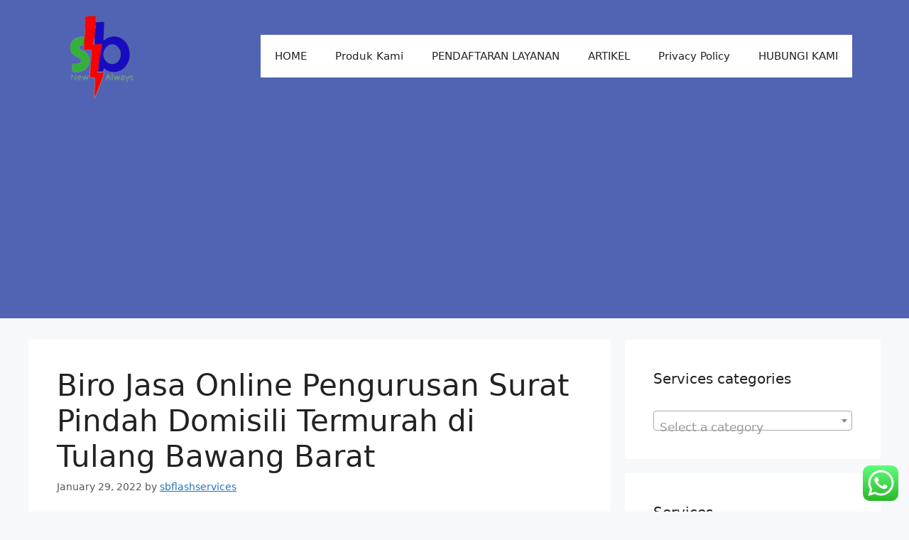

--- FILE ---
content_type: text/html; charset=UTF-8
request_url: https://sbflashservices.com/2022/01/29/biro-jasa-online-pengurusan-surat-pindah-domisili-termurah-di-tulang-bawang-barat/
body_size: 31122
content:
<!DOCTYPE html><html lang="en-US"><head><meta charset="UTF-8"><meta name='robots' content='index, follow, max-image-preview:large, max-snippet:-1, max-video-preview:-1' /><meta name="viewport" content="width=device-width, initial-scale=1"><title>Biro Jasa Online Pengurusan Surat Pindah Domisili Termurah di Tulang Bawang Barat - SB FLASH SERVICES</title><link rel="canonical" href="https://sbflashservices.com/2022/01/29/biro-jasa-online-pengurusan-surat-pindah-domisili-termurah-di-tulang-bawang-barat/" /><meta property="og:locale" content="en_US" /><meta property="og:type" content="article" /><meta property="og:title" content="Biro Jasa Online Pengurusan Surat Pindah Domisili Termurah di Tulang Bawang Barat - SB FLASH SERVICES" /><meta property="og:description" content="Biro Jasa Online Pengurusan Surat Pindah Domisili Termurah di Tulang Bawang Barat Hanya di : sbflashservices.com Syarat Surat Pindah Kependudukan / SKPWNI di Kabupaten &amp; Kota di Indonesia : KTP asli KK asli Alamat jelas tempat tujuan Halo semua warga Kabupaten dan Kota di  Indonesia apabila anda dan keluarga ingin berpindah domisili / pindah alamat ... Read more" /><meta property="og:url" content="https://sbflashservices.com/2022/01/29/biro-jasa-online-pengurusan-surat-pindah-domisili-termurah-di-tulang-bawang-barat/" /><meta property="og:site_name" content="SB FLASH SERVICES" /><meta property="article:publisher" content="https://web.facebook.com/SB-FLASH-483922685317902/?pnref=lhc" /><meta property="article:published_time" content="2022-01-29T06:47:57+00:00" /><meta property="og:image" content="https://sbflashservices.com/wp-content/uploads/2022/01/WhatsApp-Image-2022-01-28-at-21.49.59-1-1-130x200.jpeg" /><meta name="author" content="sbflashservices" /><meta name="twitter:card" content="summary_large_image" /><meta name="twitter:creator" content="@sbflashest" /><meta name="twitter:site" content="@sbflashest" /><meta name="twitter:label1" content="Written by" /><meta name="twitter:data1" content="sbflashservices" /><meta name="twitter:label2" content="Est. reading time" /><meta name="twitter:data2" content="2 minutes" /> <script type="application/ld+json" class="yoast-schema-graph">{"@context":"https://schema.org","@graph":[{"@type":"Article","@id":"https://sbflashservices.com/2022/01/29/biro-jasa-online-pengurusan-surat-pindah-domisili-termurah-di-tulang-bawang-barat/#article","isPartOf":{"@id":"https://sbflashservices.com/2022/01/29/biro-jasa-online-pengurusan-surat-pindah-domisili-termurah-di-tulang-bawang-barat/"},"author":{"name":"sbflashservices","@id":"https://sbflashservices.com/#/schema/person/ea46ae357c258d04abc62778be47e937"},"headline":"Biro Jasa Online Pengurusan Surat Pindah Domisili Termurah di Tulang Bawang Barat","datePublished":"2022-01-29T06:47:57+00:00","mainEntityOfPage":{"@id":"https://sbflashservices.com/2022/01/29/biro-jasa-online-pengurusan-surat-pindah-domisili-termurah-di-tulang-bawang-barat/"},"wordCount":456,"commentCount":0,"publisher":{"@id":"https://sbflashservices.com/#organization"},"image":{"@id":"https://sbflashservices.com/2022/01/29/biro-jasa-online-pengurusan-surat-pindah-domisili-termurah-di-tulang-bawang-barat/#primaryimage"},"thumbnailUrl":"https://sbflashservices.com/wp-content/uploads/2022/01/WhatsApp-Image-2022-01-28-at-21.49.59-1-1-130x200.jpeg","keywords":["Biro Jasa Surat Pindah Online","Biro Jasa Surat Pindah SKPWNI Tercepat"],"articleSection":["Biro Jasa Surat Pindah"],"inLanguage":"en-US","potentialAction":[{"@type":"CommentAction","name":"Comment","target":["https://sbflashservices.com/2022/01/29/biro-jasa-online-pengurusan-surat-pindah-domisili-termurah-di-tulang-bawang-barat/#respond"]}]},{"@type":"WebPage","@id":"https://sbflashservices.com/2022/01/29/biro-jasa-online-pengurusan-surat-pindah-domisili-termurah-di-tulang-bawang-barat/","url":"https://sbflashservices.com/2022/01/29/biro-jasa-online-pengurusan-surat-pindah-domisili-termurah-di-tulang-bawang-barat/","name":"Biro Jasa Online Pengurusan Surat Pindah Domisili Termurah di Tulang Bawang Barat - SB FLASH SERVICES","isPartOf":{"@id":"https://sbflashservices.com/#website"},"primaryImageOfPage":{"@id":"https://sbflashservices.com/2022/01/29/biro-jasa-online-pengurusan-surat-pindah-domisili-termurah-di-tulang-bawang-barat/#primaryimage"},"image":{"@id":"https://sbflashservices.com/2022/01/29/biro-jasa-online-pengurusan-surat-pindah-domisili-termurah-di-tulang-bawang-barat/#primaryimage"},"thumbnailUrl":"https://sbflashservices.com/wp-content/uploads/2022/01/WhatsApp-Image-2022-01-28-at-21.49.59-1-1-130x200.jpeg","datePublished":"2022-01-29T06:47:57+00:00","breadcrumb":{"@id":"https://sbflashservices.com/2022/01/29/biro-jasa-online-pengurusan-surat-pindah-domisili-termurah-di-tulang-bawang-barat/#breadcrumb"},"inLanguage":"en-US","potentialAction":[{"@type":"ReadAction","target":["https://sbflashservices.com/2022/01/29/biro-jasa-online-pengurusan-surat-pindah-domisili-termurah-di-tulang-bawang-barat/"]}]},{"@type":"ImageObject","inLanguage":"en-US","@id":"https://sbflashservices.com/2022/01/29/biro-jasa-online-pengurusan-surat-pindah-domisili-termurah-di-tulang-bawang-barat/#primaryimage","url":"https://sbflashservices.com/wp-content/uploads/2022/01/WhatsApp-Image-2022-01-28-at-21.49.59-1-1.jpeg","contentUrl":"https://sbflashservices.com/wp-content/uploads/2022/01/WhatsApp-Image-2022-01-28-at-21.49.59-1-1.jpeg","width":1040,"height":1600},{"@type":"BreadcrumbList","@id":"https://sbflashservices.com/2022/01/29/biro-jasa-online-pengurusan-surat-pindah-domisili-termurah-di-tulang-bawang-barat/#breadcrumb","itemListElement":[{"@type":"ListItem","position":1,"name":"Home","item":"https://sbflashservices.com/"},{"@type":"ListItem","position":2,"name":"Biro Jasa Online Pengurusan Surat Pindah Domisili Termurah di Tulang Bawang Barat"}]},{"@type":"WebSite","@id":"https://sbflashservices.com/#website","url":"https://sbflashservices.com/","name":"SB FLASH SERVICES","description":"Pusat Layanan Jasa Profesional Termurah Terlengkap Terbaik Tercepat.  Kami Mengembangkan Semua Produk Jasa Yang Dibutuhkan Oleh Masyarakat Dunia Demi Memberikan Kemudahan Dan Kenyamanan Dalam Menyelesaikan Semua Persoalan Yang Dihadapi Oleh Masyarakat.","publisher":{"@id":"https://sbflashservices.com/#organization"},"potentialAction":[{"@type":"SearchAction","target":{"@type":"EntryPoint","urlTemplate":"https://sbflashservices.com/?s={search_term_string}"},"query-input":{"@type":"PropertyValueSpecification","valueRequired":true,"valueName":"search_term_string"}}],"inLanguage":"en-US"},{"@type":"Organization","@id":"https://sbflashservices.com/#organization","name":"SB FLASH","url":"https://sbflashservices.com/","logo":{"@type":"ImageObject","inLanguage":"en-US","@id":"https://sbflashservices.com/#/schema/logo/image/","url":"https://sbflashservices.com/wp-content/uploads/2017/06/LOGO-SB-FLASH-FB.jpg","contentUrl":"https://sbflashservices.com/wp-content/uploads/2017/06/LOGO-SB-FLASH-FB.jpg","width":526,"height":526,"caption":"SB FLASH"},"image":{"@id":"https://sbflashservices.com/#/schema/logo/image/"},"sameAs":["https://web.facebook.com/SB-FLASH-483922685317902/?pnref=lhc","https://x.com/sbflashest","https://www.instagram.com/sbflashest/"]},{"@type":"Person","@id":"https://sbflashservices.com/#/schema/person/ea46ae357c258d04abc62778be47e937","name":"sbflashservices","image":{"@type":"ImageObject","inLanguage":"en-US","@id":"https://sbflashservices.com/#/schema/person/image/","url":"https://secure.gravatar.com/avatar/5062362c4513f3be3bd3841781038c6c5b637a80cc32be7453d130a2a1c68c18?s=96&d=mm&r=g","contentUrl":"https://secure.gravatar.com/avatar/5062362c4513f3be3bd3841781038c6c5b637a80cc32be7453d130a2a1c68c18?s=96&d=mm&r=g","caption":"sbflashservices"},"url":"https://sbflashservices.com/author/sbflashservices/"}]}</script> <link rel='dns-prefetch' href='//www.googletagmanager.com' /><link rel='dns-prefetch' href='//pagead2.googlesyndication.com' /><link rel="alternate" type="application/rss+xml" title="SB FLASH SERVICES &raquo; Feed" href="https://sbflashservices.com/feed/" /><link rel="alternate" type="application/rss+xml" title="SB FLASH SERVICES &raquo; Comments Feed" href="https://sbflashservices.com/comments/feed/" /><link rel="alternate" type="application/rss+xml" title="SB FLASH SERVICES &raquo; Biro Jasa Online Pengurusan Surat Pindah Domisili Termurah di Tulang Bawang Barat Comments Feed" href="https://sbflashservices.com/2022/01/29/biro-jasa-online-pengurusan-surat-pindah-domisili-termurah-di-tulang-bawang-barat/feed/" /><link rel="alternate" title="oEmbed (JSON)" type="application/json+oembed" href="https://sbflashservices.com/wp-json/oembed/1.0/embed?url=https%3A%2F%2Fsbflashservices.com%2F2022%2F01%2F29%2Fbiro-jasa-online-pengurusan-surat-pindah-domisili-termurah-di-tulang-bawang-barat%2F" /><link rel="alternate" title="oEmbed (XML)" type="text/xml+oembed" href="https://sbflashservices.com/wp-json/oembed/1.0/embed?url=https%3A%2F%2Fsbflashservices.com%2F2022%2F01%2F29%2Fbiro-jasa-online-pengurusan-surat-pindah-domisili-termurah-di-tulang-bawang-barat%2F&#038;format=xml" /><style id='wp-img-auto-sizes-contain-inline-css'>img:is([sizes=auto i],[sizes^="auto," i]){contain-intrinsic-size:3000px 1500px}
/*# sourceURL=wp-img-auto-sizes-contain-inline-css */</style><link data-optimized="1" rel='stylesheet' id='ht_ctc_main_css-css' href='https://sbflashservices.com/wp-content/litespeed/css/206032dd7cb338fbf0557ecbe9f499a7.css?ver=e7526' media='all' /><style id='wp-emoji-styles-inline-css'>img.wp-smiley, img.emoji {
		display: inline !important;
		border: none !important;
		box-shadow: none !important;
		height: 1em !important;
		width: 1em !important;
		margin: 0 0.07em !important;
		vertical-align: -0.1em !important;
		background: none !important;
		padding: 0 !important;
	}
/*# sourceURL=wp-emoji-styles-inline-css */</style><link data-optimized="1" rel='stylesheet' id='wp-block-library-css' href='https://sbflashservices.com/wp-content/litespeed/css/92368aebef6e0efe88127612918fdaf3.css?ver=6f92f' media='all' /><style id='classic-theme-styles-inline-css'>/*! This file is auto-generated */
.wp-block-button__link{color:#fff;background-color:#32373c;border-radius:9999px;box-shadow:none;text-decoration:none;padding:calc(.667em + 2px) calc(1.333em + 2px);font-size:1.125em}.wp-block-file__button{background:#32373c;color:#fff;text-decoration:none}
/*# sourceURL=/wp-includes/css/classic-themes.min.css */</style><style id='global-styles-inline-css'>:root{--wp--preset--aspect-ratio--square: 1;--wp--preset--aspect-ratio--4-3: 4/3;--wp--preset--aspect-ratio--3-4: 3/4;--wp--preset--aspect-ratio--3-2: 3/2;--wp--preset--aspect-ratio--2-3: 2/3;--wp--preset--aspect-ratio--16-9: 16/9;--wp--preset--aspect-ratio--9-16: 9/16;--wp--preset--color--black: #000000;--wp--preset--color--cyan-bluish-gray: #abb8c3;--wp--preset--color--white: #ffffff;--wp--preset--color--pale-pink: #f78da7;--wp--preset--color--vivid-red: #cf2e2e;--wp--preset--color--luminous-vivid-orange: #ff6900;--wp--preset--color--luminous-vivid-amber: #fcb900;--wp--preset--color--light-green-cyan: #7bdcb5;--wp--preset--color--vivid-green-cyan: #00d084;--wp--preset--color--pale-cyan-blue: #8ed1fc;--wp--preset--color--vivid-cyan-blue: #0693e3;--wp--preset--color--vivid-purple: #9b51e0;--wp--preset--color--contrast: var(--contrast);--wp--preset--color--contrast-2: var(--contrast-2);--wp--preset--color--contrast-3: var(--contrast-3);--wp--preset--color--base: var(--base);--wp--preset--color--base-2: var(--base-2);--wp--preset--color--base-3: var(--base-3);--wp--preset--color--accent: var(--accent);--wp--preset--gradient--vivid-cyan-blue-to-vivid-purple: linear-gradient(135deg,rgb(6,147,227) 0%,rgb(155,81,224) 100%);--wp--preset--gradient--light-green-cyan-to-vivid-green-cyan: linear-gradient(135deg,rgb(122,220,180) 0%,rgb(0,208,130) 100%);--wp--preset--gradient--luminous-vivid-amber-to-luminous-vivid-orange: linear-gradient(135deg,rgb(252,185,0) 0%,rgb(255,105,0) 100%);--wp--preset--gradient--luminous-vivid-orange-to-vivid-red: linear-gradient(135deg,rgb(255,105,0) 0%,rgb(207,46,46) 100%);--wp--preset--gradient--very-light-gray-to-cyan-bluish-gray: linear-gradient(135deg,rgb(238,238,238) 0%,rgb(169,184,195) 100%);--wp--preset--gradient--cool-to-warm-spectrum: linear-gradient(135deg,rgb(74,234,220) 0%,rgb(151,120,209) 20%,rgb(207,42,186) 40%,rgb(238,44,130) 60%,rgb(251,105,98) 80%,rgb(254,248,76) 100%);--wp--preset--gradient--blush-light-purple: linear-gradient(135deg,rgb(255,206,236) 0%,rgb(152,150,240) 100%);--wp--preset--gradient--blush-bordeaux: linear-gradient(135deg,rgb(254,205,165) 0%,rgb(254,45,45) 50%,rgb(107,0,62) 100%);--wp--preset--gradient--luminous-dusk: linear-gradient(135deg,rgb(255,203,112) 0%,rgb(199,81,192) 50%,rgb(65,88,208) 100%);--wp--preset--gradient--pale-ocean: linear-gradient(135deg,rgb(255,245,203) 0%,rgb(182,227,212) 50%,rgb(51,167,181) 100%);--wp--preset--gradient--electric-grass: linear-gradient(135deg,rgb(202,248,128) 0%,rgb(113,206,126) 100%);--wp--preset--gradient--midnight: linear-gradient(135deg,rgb(2,3,129) 0%,rgb(40,116,252) 100%);--wp--preset--font-size--small: 13px;--wp--preset--font-size--medium: 20px;--wp--preset--font-size--large: 36px;--wp--preset--font-size--x-large: 42px;--wp--preset--spacing--20: 0.44rem;--wp--preset--spacing--30: 0.67rem;--wp--preset--spacing--40: 1rem;--wp--preset--spacing--50: 1.5rem;--wp--preset--spacing--60: 2.25rem;--wp--preset--spacing--70: 3.38rem;--wp--preset--spacing--80: 5.06rem;--wp--preset--shadow--natural: 6px 6px 9px rgba(0, 0, 0, 0.2);--wp--preset--shadow--deep: 12px 12px 50px rgba(0, 0, 0, 0.4);--wp--preset--shadow--sharp: 6px 6px 0px rgba(0, 0, 0, 0.2);--wp--preset--shadow--outlined: 6px 6px 0px -3px rgb(255, 255, 255), 6px 6px rgb(0, 0, 0);--wp--preset--shadow--crisp: 6px 6px 0px rgb(0, 0, 0);}:where(.is-layout-flex){gap: 0.5em;}:where(.is-layout-grid){gap: 0.5em;}body .is-layout-flex{display: flex;}.is-layout-flex{flex-wrap: wrap;align-items: center;}.is-layout-flex > :is(*, div){margin: 0;}body .is-layout-grid{display: grid;}.is-layout-grid > :is(*, div){margin: 0;}:where(.wp-block-columns.is-layout-flex){gap: 2em;}:where(.wp-block-columns.is-layout-grid){gap: 2em;}:where(.wp-block-post-template.is-layout-flex){gap: 1.25em;}:where(.wp-block-post-template.is-layout-grid){gap: 1.25em;}.has-black-color{color: var(--wp--preset--color--black) !important;}.has-cyan-bluish-gray-color{color: var(--wp--preset--color--cyan-bluish-gray) !important;}.has-white-color{color: var(--wp--preset--color--white) !important;}.has-pale-pink-color{color: var(--wp--preset--color--pale-pink) !important;}.has-vivid-red-color{color: var(--wp--preset--color--vivid-red) !important;}.has-luminous-vivid-orange-color{color: var(--wp--preset--color--luminous-vivid-orange) !important;}.has-luminous-vivid-amber-color{color: var(--wp--preset--color--luminous-vivid-amber) !important;}.has-light-green-cyan-color{color: var(--wp--preset--color--light-green-cyan) !important;}.has-vivid-green-cyan-color{color: var(--wp--preset--color--vivid-green-cyan) !important;}.has-pale-cyan-blue-color{color: var(--wp--preset--color--pale-cyan-blue) !important;}.has-vivid-cyan-blue-color{color: var(--wp--preset--color--vivid-cyan-blue) !important;}.has-vivid-purple-color{color: var(--wp--preset--color--vivid-purple) !important;}.has-black-background-color{background-color: var(--wp--preset--color--black) !important;}.has-cyan-bluish-gray-background-color{background-color: var(--wp--preset--color--cyan-bluish-gray) !important;}.has-white-background-color{background-color: var(--wp--preset--color--white) !important;}.has-pale-pink-background-color{background-color: var(--wp--preset--color--pale-pink) !important;}.has-vivid-red-background-color{background-color: var(--wp--preset--color--vivid-red) !important;}.has-luminous-vivid-orange-background-color{background-color: var(--wp--preset--color--luminous-vivid-orange) !important;}.has-luminous-vivid-amber-background-color{background-color: var(--wp--preset--color--luminous-vivid-amber) !important;}.has-light-green-cyan-background-color{background-color: var(--wp--preset--color--light-green-cyan) !important;}.has-vivid-green-cyan-background-color{background-color: var(--wp--preset--color--vivid-green-cyan) !important;}.has-pale-cyan-blue-background-color{background-color: var(--wp--preset--color--pale-cyan-blue) !important;}.has-vivid-cyan-blue-background-color{background-color: var(--wp--preset--color--vivid-cyan-blue) !important;}.has-vivid-purple-background-color{background-color: var(--wp--preset--color--vivid-purple) !important;}.has-black-border-color{border-color: var(--wp--preset--color--black) !important;}.has-cyan-bluish-gray-border-color{border-color: var(--wp--preset--color--cyan-bluish-gray) !important;}.has-white-border-color{border-color: var(--wp--preset--color--white) !important;}.has-pale-pink-border-color{border-color: var(--wp--preset--color--pale-pink) !important;}.has-vivid-red-border-color{border-color: var(--wp--preset--color--vivid-red) !important;}.has-luminous-vivid-orange-border-color{border-color: var(--wp--preset--color--luminous-vivid-orange) !important;}.has-luminous-vivid-amber-border-color{border-color: var(--wp--preset--color--luminous-vivid-amber) !important;}.has-light-green-cyan-border-color{border-color: var(--wp--preset--color--light-green-cyan) !important;}.has-vivid-green-cyan-border-color{border-color: var(--wp--preset--color--vivid-green-cyan) !important;}.has-pale-cyan-blue-border-color{border-color: var(--wp--preset--color--pale-cyan-blue) !important;}.has-vivid-cyan-blue-border-color{border-color: var(--wp--preset--color--vivid-cyan-blue) !important;}.has-vivid-purple-border-color{border-color: var(--wp--preset--color--vivid-purple) !important;}.has-vivid-cyan-blue-to-vivid-purple-gradient-background{background: var(--wp--preset--gradient--vivid-cyan-blue-to-vivid-purple) !important;}.has-light-green-cyan-to-vivid-green-cyan-gradient-background{background: var(--wp--preset--gradient--light-green-cyan-to-vivid-green-cyan) !important;}.has-luminous-vivid-amber-to-luminous-vivid-orange-gradient-background{background: var(--wp--preset--gradient--luminous-vivid-amber-to-luminous-vivid-orange) !important;}.has-luminous-vivid-orange-to-vivid-red-gradient-background{background: var(--wp--preset--gradient--luminous-vivid-orange-to-vivid-red) !important;}.has-very-light-gray-to-cyan-bluish-gray-gradient-background{background: var(--wp--preset--gradient--very-light-gray-to-cyan-bluish-gray) !important;}.has-cool-to-warm-spectrum-gradient-background{background: var(--wp--preset--gradient--cool-to-warm-spectrum) !important;}.has-blush-light-purple-gradient-background{background: var(--wp--preset--gradient--blush-light-purple) !important;}.has-blush-bordeaux-gradient-background{background: var(--wp--preset--gradient--blush-bordeaux) !important;}.has-luminous-dusk-gradient-background{background: var(--wp--preset--gradient--luminous-dusk) !important;}.has-pale-ocean-gradient-background{background: var(--wp--preset--gradient--pale-ocean) !important;}.has-electric-grass-gradient-background{background: var(--wp--preset--gradient--electric-grass) !important;}.has-midnight-gradient-background{background: var(--wp--preset--gradient--midnight) !important;}.has-small-font-size{font-size: var(--wp--preset--font-size--small) !important;}.has-medium-font-size{font-size: var(--wp--preset--font-size--medium) !important;}.has-large-font-size{font-size: var(--wp--preset--font-size--large) !important;}.has-x-large-font-size{font-size: var(--wp--preset--font-size--x-large) !important;}
:where(.wp-block-post-template.is-layout-flex){gap: 1.25em;}:where(.wp-block-post-template.is-layout-grid){gap: 1.25em;}
:where(.wp-block-term-template.is-layout-flex){gap: 1.25em;}:where(.wp-block-term-template.is-layout-grid){gap: 1.25em;}
:where(.wp-block-columns.is-layout-flex){gap: 2em;}:where(.wp-block-columns.is-layout-grid){gap: 2em;}
:root :where(.wp-block-pullquote){font-size: 1.5em;line-height: 1.6;}
/*# sourceURL=global-styles-inline-css */</style><link data-optimized="1" rel='stylesheet' id='contact-form-7-css' href='https://sbflashservices.com/wp-content/litespeed/css/2aeeb0f9ca3b9aabb8e5ce6f70f53a89.css?ver=8695a' media='all' /><link data-optimized="1" rel='stylesheet' id='woocommerce-layout-css' href='https://sbflashservices.com/wp-content/litespeed/css/4ed0054d94ae584d13190cd97dcf5350.css?ver=31998' media='all' /><link data-optimized="1" rel='stylesheet' id='woocommerce-smallscreen-css' href='https://sbflashservices.com/wp-content/litespeed/css/833d352fd82c5347548e390bb166785a.css?ver=36b72' media='only screen and (max-width: 768px)' /><link data-optimized="1" rel='stylesheet' id='woocommerce-general-css' href='https://sbflashservices.com/wp-content/litespeed/css/6e0ad56f4c15d5636cfae39e961d744b.css?ver=42b34' media='all' /><style id='woocommerce-general-inline-css'>.woocommerce .page-header-image-single {display: none;}.woocommerce .entry-content,.woocommerce .product .entry-summary {margin-top: 0;}.related.products {clear: both;}.checkout-subscribe-prompt.clear {visibility: visible;height: initial;width: initial;}@media (max-width:768px) {.woocommerce .woocommerce-ordering,.woocommerce-page .woocommerce-ordering {float: none;}.woocommerce .woocommerce-ordering select {max-width: 100%;}.woocommerce ul.products li.product,.woocommerce-page ul.products li.product,.woocommerce-page[class*=columns-] ul.products li.product,.woocommerce[class*=columns-] ul.products li.product {width: 100%;float: none;}}
/*# sourceURL=woocommerce-general-inline-css */</style><style id='woocommerce-inline-inline-css'>.woocommerce form .form-row .required { visibility: visible; }
/*# sourceURL=woocommerce-inline-inline-css */</style><link data-optimized="1" rel='stylesheet' id='ez-toc-css' href='https://sbflashservices.com/wp-content/litespeed/css/513dfe314cd6ac70990c5c45931bfbd2.css?ver=e2239' media='all' /><style id='ez-toc-inline-css'>div#ez-toc-container .ez-toc-title {font-size: 120%;}div#ez-toc-container .ez-toc-title {font-weight: 500;}div#ez-toc-container ul li , div#ez-toc-container ul li a {font-size: 95%;}div#ez-toc-container ul li , div#ez-toc-container ul li a {font-weight: 500;}div#ez-toc-container nav ul ul li {font-size: 90%;}.ez-toc-box-title {font-weight: bold; margin-bottom: 10px; text-align: center; text-transform: uppercase; letter-spacing: 1px; color: #666; padding-bottom: 5px;position:absolute;top:-4%;left:5%;background-color: inherit;transition: top 0.3s ease;}.ez-toc-box-title.toc-closed {top:-25%;}
.ez-toc-container-direction {direction: ltr;}.ez-toc-counter ul{counter-reset: item ;}.ez-toc-counter nav ul li a::before {content: counters(item, '.', decimal) '. ';display: inline-block;counter-increment: item;flex-grow: 0;flex-shrink: 0;margin-right: .2em; float: left; }.ez-toc-widget-direction {direction: ltr;}.ez-toc-widget-container ul{counter-reset: item ;}.ez-toc-widget-container nav ul li a::before {content: counters(item, '.', decimal) '. ';display: inline-block;counter-increment: item;flex-grow: 0;flex-shrink: 0;margin-right: .2em; float: left; }
/*# sourceURL=ez-toc-inline-css */</style><link data-optimized="1" rel='stylesheet' id='generate-comments-css' href='https://sbflashservices.com/wp-content/litespeed/css/c22cf92f0b9b1d43ddbe944bd8b25c58.css?ver=99c94' media='all' /><link data-optimized="1" rel='stylesheet' id='generate-style-css' href='https://sbflashservices.com/wp-content/litespeed/css/5a418a33d5c6256014b677288c0eac5e.css?ver=089e7' media='all' /><style id='generate-style-inline-css'>body{background-color:var(--base-2);color:var(--contrast);}a{color:var(--accent);}a{text-decoration:underline;}.entry-title a, .site-branding a, a.button, .wp-block-button__link, .main-navigation a{text-decoration:none;}a:hover, a:focus, a:active{color:var(--contrast);}.wp-block-group__inner-container{max-width:1200px;margin-left:auto;margin-right:auto;}.site-header .header-image{width:120px;}:root{--contrast:#222222;--contrast-2:#575760;--contrast-3:#b2b2be;--base:#f0f0f0;--base-2:#f7f8f9;--base-3:#ffffff;--accent:#1f75c0;}:root .has-contrast-color{color:var(--contrast);}:root .has-contrast-background-color{background-color:var(--contrast);}:root .has-contrast-2-color{color:var(--contrast-2);}:root .has-contrast-2-background-color{background-color:var(--contrast-2);}:root .has-contrast-3-color{color:var(--contrast-3);}:root .has-contrast-3-background-color{background-color:var(--contrast-3);}:root .has-base-color{color:var(--base);}:root .has-base-background-color{background-color:var(--base);}:root .has-base-2-color{color:var(--base-2);}:root .has-base-2-background-color{background-color:var(--base-2);}:root .has-base-3-color{color:var(--base-3);}:root .has-base-3-background-color{background-color:var(--base-3);}:root .has-accent-color{color:var(--accent);}:root .has-accent-background-color{background-color:var(--accent);}.top-bar{background-color:#636363;color:#ffffff;}.top-bar a{color:#ffffff;}.top-bar a:hover{color:#303030;}.site-header{background-color:#5064b3;color:#161010;}.main-title a,.main-title a:hover{color:var(--contrast);}.site-description{color:var(--contrast-2);}.main-navigation,.main-navigation ul ul{background-color:var(--base-3);}.main-navigation .main-nav ul li a, .main-navigation .menu-toggle, .main-navigation .menu-bar-items{color:var(--contrast);}.main-navigation .main-nav ul li:not([class*="current-menu-"]):hover > a, .main-navigation .main-nav ul li:not([class*="current-menu-"]):focus > a, .main-navigation .main-nav ul li.sfHover:not([class*="current-menu-"]) > a, .main-navigation .menu-bar-item:hover > a, .main-navigation .menu-bar-item.sfHover > a{color:var(--accent);}button.menu-toggle:hover,button.menu-toggle:focus{color:var(--contrast);}.main-navigation .main-nav ul li[class*="current-menu-"] > a{color:var(--accent);}.navigation-search input[type="search"],.navigation-search input[type="search"]:active, .navigation-search input[type="search"]:focus, .main-navigation .main-nav ul li.search-item.active > a, .main-navigation .menu-bar-items .search-item.active > a{color:var(--accent);}.main-navigation ul ul{background-color:var(--base);}.separate-containers .inside-article, .separate-containers .comments-area, .separate-containers .page-header, .one-container .container, .separate-containers .paging-navigation, .inside-page-header{background-color:var(--base-3);}.entry-title a{color:var(--contrast);}.entry-title a:hover{color:var(--contrast-2);}.entry-meta{color:var(--contrast-2);}.sidebar .widget{background-color:var(--base-3);}.footer-widgets{background-color:var(--base-3);}.site-info{background-color:var(--base-3);}input[type="text"],input[type="email"],input[type="url"],input[type="password"],input[type="search"],input[type="tel"],input[type="number"],textarea,select{color:var(--contrast);background-color:var(--base-2);border-color:var(--base);}input[type="text"]:focus,input[type="email"]:focus,input[type="url"]:focus,input[type="password"]:focus,input[type="search"]:focus,input[type="tel"]:focus,input[type="number"]:focus,textarea:focus,select:focus{color:var(--contrast);background-color:var(--base-2);border-color:var(--contrast-3);}button,html input[type="button"],input[type="reset"],input[type="submit"],a.button,a.wp-block-button__link:not(.has-background){color:#ffffff;background-color:#55555e;}button:hover,html input[type="button"]:hover,input[type="reset"]:hover,input[type="submit"]:hover,a.button:hover,button:focus,html input[type="button"]:focus,input[type="reset"]:focus,input[type="submit"]:focus,a.button:focus,a.wp-block-button__link:not(.has-background):active,a.wp-block-button__link:not(.has-background):focus,a.wp-block-button__link:not(.has-background):hover{color:#ffffff;background-color:#3f4047;}a.generate-back-to-top{background-color:rgba( 0,0,0,0.4 );color:#ffffff;}a.generate-back-to-top:hover,a.generate-back-to-top:focus{background-color:rgba( 0,0,0,0.6 );color:#ffffff;}:root{--gp-search-modal-bg-color:var(--base-3);--gp-search-modal-text-color:var(--contrast);--gp-search-modal-overlay-bg-color:rgba(0,0,0,0.2);}@media (max-width:768px){.main-navigation .menu-bar-item:hover > a, .main-navigation .menu-bar-item.sfHover > a{background:none;color:var(--contrast);}}.nav-below-header .main-navigation .inside-navigation.grid-container, .nav-above-header .main-navigation .inside-navigation.grid-container{padding:0px 20px 0px 20px;}.site-main .wp-block-group__inner-container{padding:40px;}.separate-containers .paging-navigation{padding-top:20px;padding-bottom:20px;}.entry-content .alignwide, body:not(.no-sidebar) .entry-content .alignfull{margin-left:-40px;width:calc(100% + 80px);max-width:calc(100% + 80px);}.rtl .menu-item-has-children .dropdown-menu-toggle{padding-left:20px;}.rtl .main-navigation .main-nav ul li.menu-item-has-children > a{padding-right:20px;}@media (max-width:768px){.separate-containers .inside-article, .separate-containers .comments-area, .separate-containers .page-header, .separate-containers .paging-navigation, .one-container .site-content, .inside-page-header{padding:30px;}.site-main .wp-block-group__inner-container{padding:30px;}.inside-top-bar{padding-right:30px;padding-left:30px;}.inside-header{padding-right:30px;padding-left:30px;}.widget-area .widget{padding-top:30px;padding-right:30px;padding-bottom:30px;padding-left:30px;}.footer-widgets-container{padding-top:30px;padding-right:30px;padding-bottom:30px;padding-left:30px;}.inside-site-info{padding-right:30px;padding-left:30px;}.entry-content .alignwide, body:not(.no-sidebar) .entry-content .alignfull{margin-left:-30px;width:calc(100% + 60px);max-width:calc(100% + 60px);}.one-container .site-main .paging-navigation{margin-bottom:20px;}}/* End cached CSS */.is-right-sidebar{width:30%;}.is-left-sidebar{width:30%;}.site-content .content-area{width:70%;}@media (max-width:768px){.main-navigation .menu-toggle,.sidebar-nav-mobile:not(#sticky-placeholder){display:block;}.main-navigation ul,.gen-sidebar-nav,.main-navigation:not(.slideout-navigation):not(.toggled) .main-nav > ul,.has-inline-mobile-toggle #site-navigation .inside-navigation > *:not(.navigation-search):not(.main-nav){display:none;}.nav-align-right .inside-navigation,.nav-align-center .inside-navigation{justify-content:space-between;}.has-inline-mobile-toggle .mobile-menu-control-wrapper{display:flex;flex-wrap:wrap;}.has-inline-mobile-toggle .inside-header{flex-direction:row;text-align:left;flex-wrap:wrap;}.has-inline-mobile-toggle .header-widget,.has-inline-mobile-toggle #site-navigation{flex-basis:100%;}.nav-float-left .has-inline-mobile-toggle #site-navigation{order:10;}}
.elementor-template-full-width .site-content{display:block;}
/*# sourceURL=generate-style-inline-css */</style> <script src="https://sbflashservices.com/wp-includes/js/jquery/jquery.min.js?ver=3.7.1" id="jquery-core-js"></script> <script data-optimized="1" src="https://sbflashservices.com/wp-content/litespeed/js/a8458f1af0f5ad07f6584dd351c8218d.js?ver=52301" id="jquery-migrate-js"></script> <script data-optimized="1" src="https://sbflashservices.com/wp-content/litespeed/js/bbe6fe78369497f2aca5aecec1f612a3.js?ver=a157c" id="wc-jquery-blockui-js" defer data-wp-strategy="defer"></script> <script id="wc-add-to-cart-js-extra">var wc_add_to_cart_params = {"ajax_url":"/wp-admin/admin-ajax.php","wc_ajax_url":"/?wc-ajax=%%endpoint%%","i18n_view_cart":"View cart","cart_url":"https://sbflashservices.com/cart/","is_cart":"","cart_redirect_after_add":"no"};
//# sourceURL=wc-add-to-cart-js-extra</script> <script data-optimized="1" src="https://sbflashservices.com/wp-content/litespeed/js/426d51cd823a1b6143cf21db2b42d82a.js?ver=1909d" id="wc-add-to-cart-js" defer data-wp-strategy="defer"></script> <script data-optimized="1" src="https://sbflashservices.com/wp-content/litespeed/js/aa7c33761fde23c68b5d7f5896e8e1f5.js?ver=444c7" id="wc-js-cookie-js" defer data-wp-strategy="defer"></script> <script id="woocommerce-js-extra">var woocommerce_params = {"ajax_url":"/wp-admin/admin-ajax.php","wc_ajax_url":"/?wc-ajax=%%endpoint%%","i18n_password_show":"Show password","i18n_password_hide":"Hide password"};
//# sourceURL=woocommerce-js-extra</script> <script data-optimized="1" src="https://sbflashservices.com/wp-content/litespeed/js/e915317d4b255b7421571d69bc7042ce.js?ver=32bd7" id="woocommerce-js" defer data-wp-strategy="defer"></script> 
 <script src="https://www.googletagmanager.com/gtag/js?id=GT-NS9ZLNHR" id="google_gtagjs-js" async></script> <script id="google_gtagjs-js-after">window.dataLayer = window.dataLayer || [];function gtag(){dataLayer.push(arguments);}
gtag("set","linker",{"domains":["sbflashservices.com"]});
gtag("js", new Date());
gtag("set", "developer_id.dZTNiMT", true);
gtag("config", "GT-NS9ZLNHR");
//# sourceURL=google_gtagjs-js-after</script> <script data-optimized="1" src="https://sbflashservices.com/wp-content/litespeed/js/c9c86a330bbe0173a9365118efd1f583.js?ver=5c3a9" id="wp-embed-js" defer data-wp-strategy="defer"></script> <link rel="https://api.w.org/" href="https://sbflashservices.com/wp-json/" /><link rel="alternate" title="JSON" type="application/json" href="https://sbflashservices.com/wp-json/wp/v2/posts/3365" /><link rel="EditURI" type="application/rsd+xml" title="RSD" href="https://sbflashservices.com/xmlrpc.php?rsd" /><meta name="generator" content="WordPress 6.9" /><meta name="generator" content="WooCommerce 10.4.3" /><link rel='shortlink' href='https://sbflashservices.com/?p=3365' /><meta name="generator" content="Site Kit by Google 1.171.0" /><meta name="google-site-verification" content="tXRIWMDQeAbvTabO3nlXdU9X-CmgYf8umgSIIlSfyqI" /><link rel="pingback" href="https://sbflashservices.com/xmlrpc.php">
<noscript><style>.woocommerce-product-gallery{ opacity: 1 !important; }</style></noscript><meta name="google-adsense-platform-account" content="ca-host-pub-2644536267352236"><meta name="google-adsense-platform-domain" content="sitekit.withgoogle.com"><meta name="generator" content="Elementor 3.34.3; features: e_font_icon_svg, additional_custom_breakpoints; settings: css_print_method-external, google_font-enabled, font_display-swap"><style>.e-con.e-parent:nth-of-type(n+4):not(.e-lazyloaded):not(.e-no-lazyload),
				.e-con.e-parent:nth-of-type(n+4):not(.e-lazyloaded):not(.e-no-lazyload) * {
					background-image: none !important;
				}
				@media screen and (max-height: 1024px) {
					.e-con.e-parent:nth-of-type(n+3):not(.e-lazyloaded):not(.e-no-lazyload),
					.e-con.e-parent:nth-of-type(n+3):not(.e-lazyloaded):not(.e-no-lazyload) * {
						background-image: none !important;
					}
				}
				@media screen and (max-height: 640px) {
					.e-con.e-parent:nth-of-type(n+2):not(.e-lazyloaded):not(.e-no-lazyload),
					.e-con.e-parent:nth-of-type(n+2):not(.e-lazyloaded):not(.e-no-lazyload) * {
						background-image: none !important;
					}
				}</style> <script async src="https://pagead2.googlesyndication.com/pagead/js/adsbygoogle.js?client=ca-pub-2355816516504295&amp;host=ca-host-pub-2644536267352236" crossorigin="anonymous"></script> <link rel="icon" href="https://sbflashservices.com/wp-content/uploads/2017/05/cropped-logo-sb-flash-200x200.png" sizes="32x32" /><link rel="icon" href="https://sbflashservices.com/wp-content/uploads/2017/05/cropped-logo-sb-flash-200x200.png" sizes="192x192" /><link rel="apple-touch-icon" href="https://sbflashservices.com/wp-content/uploads/2017/05/cropped-logo-sb-flash-200x200.png" /><meta name="msapplication-TileImage" content="https://sbflashservices.com/wp-content/uploads/2017/05/cropped-logo-sb-flash.png" /></head><body data-rsssl=1 class="wp-singular post-template-default single single-post postid-3365 single-format-standard wp-custom-logo wp-embed-responsive wp-theme-generatepress theme-generatepress woocommerce-no-js right-sidebar nav-float-right separate-containers header-aligned-left dropdown-hover elementor-default elementor-kit-75015" itemtype="https://schema.org/Blog" itemscope>
<a class="screen-reader-text skip-link" href="#content" title="Skip to content">Skip to content</a><header class="site-header has-inline-mobile-toggle" id="masthead" aria-label="Site"  itemtype="https://schema.org/WPHeader" itemscope><div class="inside-header grid-container"><div class="site-logo">
<a href="https://sbflashservices.com/" rel="home">
<img data-lazyloaded="1" src="[data-uri]" class="header-image is-logo-image" alt="SB FLASH SERVICES" data-src="https://sbflashservices.com/wp-content/uploads/2022/07/cropped-cropped-logo_SB_Flash-removebg-preview-200x200-removebg-preview.png" width="200" height="196" /><noscript><img  class="header-image is-logo-image" alt="SB FLASH SERVICES" src="https://sbflashservices.com/wp-content/uploads/2022/07/cropped-cropped-logo_SB_Flash-removebg-preview-200x200-removebg-preview.png" width="200" height="196" /></noscript>
</a></div><nav class="main-navigation mobile-menu-control-wrapper" id="mobile-menu-control-wrapper" aria-label="Mobile Toggle">
<button data-nav="site-navigation" class="menu-toggle" aria-controls="primary-menu" aria-expanded="false">
<span class="gp-icon icon-menu-bars"><svg viewBox="0 0 512 512" aria-hidden="true" xmlns="http://www.w3.org/2000/svg" width="1em" height="1em"><path d="M0 96c0-13.255 10.745-24 24-24h464c13.255 0 24 10.745 24 24s-10.745 24-24 24H24c-13.255 0-24-10.745-24-24zm0 160c0-13.255 10.745-24 24-24h464c13.255 0 24 10.745 24 24s-10.745 24-24 24H24c-13.255 0-24-10.745-24-24zm0 160c0-13.255 10.745-24 24-24h464c13.255 0 24 10.745 24 24s-10.745 24-24 24H24c-13.255 0-24-10.745-24-24z" /></svg><svg viewBox="0 0 512 512" aria-hidden="true" xmlns="http://www.w3.org/2000/svg" width="1em" height="1em"><path d="M71.029 71.029c9.373-9.372 24.569-9.372 33.942 0L256 222.059l151.029-151.03c9.373-9.372 24.569-9.372 33.942 0 9.372 9.373 9.372 24.569 0 33.942L289.941 256l151.03 151.029c9.372 9.373 9.372 24.569 0 33.942-9.373 9.372-24.569 9.372-33.942 0L256 289.941l-151.029 151.03c-9.373 9.372-24.569 9.372-33.942 0-9.372-9.373-9.372-24.569 0-33.942L222.059 256 71.029 104.971c-9.372-9.373-9.372-24.569 0-33.942z" /></svg></span><span class="screen-reader-text">Menu</span>		</button></nav><nav class="main-navigation sub-menu-right" id="site-navigation" aria-label="Primary"  itemtype="https://schema.org/SiteNavigationElement" itemscope><div class="inside-navigation grid-container">
<button class="menu-toggle" aria-controls="primary-menu" aria-expanded="false">
<span class="gp-icon icon-menu-bars"><svg viewBox="0 0 512 512" aria-hidden="true" xmlns="http://www.w3.org/2000/svg" width="1em" height="1em"><path d="M0 96c0-13.255 10.745-24 24-24h464c13.255 0 24 10.745 24 24s-10.745 24-24 24H24c-13.255 0-24-10.745-24-24zm0 160c0-13.255 10.745-24 24-24h464c13.255 0 24 10.745 24 24s-10.745 24-24 24H24c-13.255 0-24-10.745-24-24zm0 160c0-13.255 10.745-24 24-24h464c13.255 0 24 10.745 24 24s-10.745 24-24 24H24c-13.255 0-24-10.745-24-24z" /></svg><svg viewBox="0 0 512 512" aria-hidden="true" xmlns="http://www.w3.org/2000/svg" width="1em" height="1em"><path d="M71.029 71.029c9.373-9.372 24.569-9.372 33.942 0L256 222.059l151.029-151.03c9.373-9.372 24.569-9.372 33.942 0 9.372 9.373 9.372 24.569 0 33.942L289.941 256l151.03 151.029c9.372 9.373 9.372 24.569 0 33.942-9.373 9.372-24.569 9.372-33.942 0L256 289.941l-151.029 151.03c-9.373 9.372-24.569 9.372-33.942 0-9.372-9.373-9.372-24.569 0-33.942L222.059 256 71.029 104.971c-9.372-9.373-9.372-24.569 0-33.942z" /></svg></span><span class="mobile-menu">Menu</span>				</button><div id="primary-menu" class="main-nav"><ul id="menu-menu1" class=" menu sf-menu"><li id="menu-item-570" class="menu-item menu-item-type-custom menu-item-object-custom menu-item-home menu-item-570"><a href="https://sbflashservices.com/">HOME</a></li><li id="menu-item-573" class="menu-item menu-item-type-post_type menu-item-object-page menu-item-home menu-item-573"><a href="https://sbflashservices.com/">Produk Kami</a></li><li id="menu-item-575" class="menu-item menu-item-type-post_type menu-item-object-page menu-item-575"><a href="https://sbflashservices.com/pendaftaran-skill-keahlian/">PENDAFTARAN LAYANAN</a></li><li id="menu-item-883" class="menu-item menu-item-type-post_type menu-item-object-page menu-item-883"><a href="https://sbflashservices.com/artikel/">ARTIKEL</a></li><li id="menu-item-73401" class="menu-item menu-item-type-post_type menu-item-object-page menu-item-73401"><a href="https://sbflashservices.com/privacy-policy/">Privacy Policy</a></li><li id="menu-item-73402" class="menu-item menu-item-type-post_type menu-item-object-page menu-item-73402"><a href="https://sbflashservices.com/hubungi-kami/">HUBUNGI KAMI</a></li></ul></div></div></nav></div></header><div class="site grid-container container hfeed" id="page"><div class="site-content" id="content"><div class="content-area" id="primary"><main class="site-main" id="main"><article id="post-3365" class="post-3365 post type-post status-publish format-standard hentry category-biro-jasa-surat-pindah tag-biro-jasa-surat-pindah-online tag-biro-jasa-surat-pindah-skpwni-tercepat" itemtype="https://schema.org/CreativeWork" itemscope><div class="inside-article"><header class="entry-header"><h1 class="entry-title" itemprop="headline">Biro Jasa Online Pengurusan Surat Pindah Domisili Termurah di Tulang Bawang Barat</h1><div class="entry-meta">
<span class="posted-on"><time class="entry-date published" datetime="2022-01-29T06:47:57+07:00" itemprop="datePublished">January 29, 2022</time></span> <span class="byline">by <span class="author vcard" itemprop="author" itemtype="https://schema.org/Person" itemscope><a class="url fn n" href="https://sbflashservices.com/author/sbflashservices/" title="View all posts by sbflashservices" rel="author" itemprop="url"><span class="author-name" itemprop="name">sbflashservices</span></a></span></span></div></header><div class="entry-content" itemprop="text"><p>Biro Jasa Online Pengurusan Surat Pindah Domisili Termurah di Tulang Bawang Barat Hanya di : <a href="https://sbflashservices.com">sbflashservices.com</a></p><p style="text-align: center;"><img data-lazyloaded="1" src="[data-uri]" decoding="async" class="alignnone size-medium wp-image-3330" data-src="https://sbflashservices.com/wp-content/uploads/2022/01/WhatsApp-Image-2022-01-28-at-21.49.59-1-1-130x200.jpeg" alt="" width="130" height="200" data-srcset="https://sbflashservices.com/wp-content/uploads/2022/01/WhatsApp-Image-2022-01-28-at-21.49.59-1-1-130x200.jpeg 130w, https://sbflashservices.com/wp-content/uploads/2022/01/WhatsApp-Image-2022-01-28-at-21.49.59-1-1-390x600.jpeg 390w, https://sbflashservices.com/wp-content/uploads/2022/01/WhatsApp-Image-2022-01-28-at-21.49.59-1-1-768x1182.jpeg 768w, https://sbflashservices.com/wp-content/uploads/2022/01/WhatsApp-Image-2022-01-28-at-21.49.59-1-1-998x1536.jpeg 998w, https://sbflashservices.com/wp-content/uploads/2022/01/WhatsApp-Image-2022-01-28-at-21.49.59-1-1-600x923.jpeg 600w, https://sbflashservices.com/wp-content/uploads/2022/01/WhatsApp-Image-2022-01-28-at-21.49.59-1-1.jpeg 1040w" data-sizes="(max-width: 130px) 100vw, 130px" /><noscript><img decoding="async" class="alignnone size-medium wp-image-3330" src="https://sbflashservices.com/wp-content/uploads/2022/01/WhatsApp-Image-2022-01-28-at-21.49.59-1-1-130x200.jpeg" alt="" width="130" height="200" srcset="https://sbflashservices.com/wp-content/uploads/2022/01/WhatsApp-Image-2022-01-28-at-21.49.59-1-1-130x200.jpeg 130w, https://sbflashservices.com/wp-content/uploads/2022/01/WhatsApp-Image-2022-01-28-at-21.49.59-1-1-390x600.jpeg 390w, https://sbflashservices.com/wp-content/uploads/2022/01/WhatsApp-Image-2022-01-28-at-21.49.59-1-1-768x1182.jpeg 768w, https://sbflashservices.com/wp-content/uploads/2022/01/WhatsApp-Image-2022-01-28-at-21.49.59-1-1-998x1536.jpeg 998w, https://sbflashservices.com/wp-content/uploads/2022/01/WhatsApp-Image-2022-01-28-at-21.49.59-1-1-600x923.jpeg 600w, https://sbflashservices.com/wp-content/uploads/2022/01/WhatsApp-Image-2022-01-28-at-21.49.59-1-1.jpeg 1040w" sizes="(max-width: 130px) 100vw, 130px" /></noscript></p><p><span style="font-weight: 400;">Syarat Surat Pindah Kependudukan / SKPWNI di Kabupaten &amp; Kota di Indonesia :</span></p><ul><li style="font-weight: 400;" aria-level="1"><span style="font-weight: 400;">KTP asli</span></li><li style="font-weight: 400;" aria-level="1"><span style="font-weight: 400;">KK asli</span></li><li style="font-weight: 400;" aria-level="1"><span style="font-weight: 400;">Alamat jelas tempat tujuan</span></li></ul><p><span style="font-weight: 400;">Halo semua warga Kabupaten dan Kota di  Indonesia apabila anda dan keluarga ingin berpindah domisili / pindah alamat maka harus mengurus mutasi / Surat Pindah kependudukan , bagaimana dengan kartu tanda kependudukan yang anda miliki (KTP) ? Apa sudah berubah menjadi elektronik KTP? Sudah expired? Atau mungkin bagi yang ingin pindah ke Bandung dan akan mengurus KTP Baru di Bandung. Kami informasikan bahwa saat ini semua KTP Bandung yang akan diproses baru, akan berubah menjadi Elektronik KTP. Jadi tidak memungkinkan lagi bagi 1 Warga Negara Indonesia, memiliki Kartu Penduduk lebih dari 1 alamat. Tentunya ini akan tidak menyulitkan pemerintah untuk mendata warganya secara valid, dan meniadakan praktik tembak-menembak KTP yang dulu mungkin sering dilakukan Warga Indonesia.</span></p><p><span style="font-weight: 400;">Beberapa data yang direkam di dalam Elektronik KTP (E-KTP) ini antara lain:</span></p><ol><li style="font-weight: 400;" aria-level="1"><span style="font-weight: 400;">Foto Close-Up</span></li><li style="font-weight: 400;" aria-level="1"><span style="font-weight: 400;">Rekam Mata</span></li><li style="font-weight: 400;" aria-level="1"><span style="font-weight: 400;">Rekam Sidik Jari</span></li><li style="font-weight: 400;" aria-level="1"><span style="font-weight: 400;">Rekam Tanda tangan</span></li></ol><p><span style="font-weight: 400;">Adapun prosedur mengurus KTP baru adalah sebagai berikut:</span></p><ol><li style="font-weight: 400;" aria-level="1"><span style="font-weight: 400;">Datanglah ke RT/ RW/Dukuh untuk mendapatkan surat pengantar pembuatan KTP</span></li><li style="font-weight: 400;" aria-level="1"><span style="font-weight: 400;">Bawa surat pengantar tersebut ke kantor lurah, serahkan ke petugas dan isi formulir permohonan pembuatan KTP, tanda-tangani dan serahkan ke Lurah.</span></li><li style="font-weight: 400;" aria-level="1"><span style="font-weight: 400;">Lurah akan menandatangani surat permohonan tersebut dan menyerahkannya kembali.</span></li><li style="font-weight: 400;" aria-level="1"><span style="font-weight: 400;">Bawa surat permohonan tersebut berserta foto kopi Kartu keluarga(KK) ke Kantor Camat, dan serahkan ke petugas. Pada dasarnya sampai disini proses pembuatan KTP baru telah selesai.</span></li><li style="font-weight: 400;" aria-level="1"><span style="font-weight: 400;">Petugas kecamatan akan memverifikasi dan validasi data kependudukan kita, selanjutnya surat permohonan disampaikan ke camat untuk ditanda tangani dan akan diteruskan ke Dinas Pencatatan Sipil (dilakukan oleh petugas).</span></li><li style="font-weight: 400;" aria-level="1"><span style="font-weight: 400;">Setelah semua proses diatas tugas kita hanya menunggu terbitnya KTP baru akan terbit dalam beberapa hari saja.</span></li></ol><p><span style="font-weight: 400;">Nah , bagi warga Masyarakat  yang mayoritas adalah warga yang memiliki kesibukkan cukup tinggi, maka bagi yang memiliki keterbatasan waktu untuk mengurus dokumen Surat Keterangan Pindah WNI (SKPWNI), yang diperlukan untuk mengajukan pembuatan E-KTP, maka bisa dipercayakan kepada Kami BIRO JASA Kami untuk mengurusnya. Anda hanya perlu datang ke kecamatan ketika Rekam Data saja. Lebih menghemat waktu dan tenaga, bukan !</span></p><p><span style="font-weight: 400;">Hubungi :</span></p><p><span style="font-weight: 400;"><a href="https://api.whatsapp.com/send?phone=6285878063024&amp;text=Hallo%20admin%20SBFlash%20Services%20Order%20Dokumen%20%20"><img data-lazyloaded="1" src="[data-uri]" decoding="async" class="size-medium wp-image-3332 aligncenter" data-src="https://sbflashservices.com/wp-content/uploads/2022/01/wa-1-200x125.jpeg" alt="" width="200" height="125" data-srcset="https://sbflashservices.com/wp-content/uploads/2022/01/wa-1-200x125.jpeg 200w, https://sbflashservices.com/wp-content/uploads/2022/01/wa-1.jpeg 334w" data-sizes="(max-width: 200px) 100vw, 200px" /><noscript><img decoding="async" class="size-medium wp-image-3332 aligncenter" src="https://sbflashservices.com/wp-content/uploads/2022/01/wa-1-200x125.jpeg" alt="" width="200" height="125" srcset="https://sbflashservices.com/wp-content/uploads/2022/01/wa-1-200x125.jpeg 200w, https://sbflashservices.com/wp-content/uploads/2022/01/wa-1.jpeg 334w" sizes="(max-width: 200px) 100vw, 200px" /></noscript></a>WA :  0858-7806-3025 / 0878-3400-8320 </span></p><p><span style="font-weight: 400;">Kelebihan Biro Jasa Akta Kelahiran :</span></p><ol><li style="font-weight: 400;" aria-level="1"><span style="font-weight: 400;">Jaminan Ke-aslian Dokumen Kami tidak pernah main-main dengan dokumen Anda.</span></li></ol><p><span style="font-weight: 400;">Legalitas dokumen terjamin ke-asliannya.</span></p><ol><li style="font-weight: 400;" aria-level="1"><span style="font-weight: 400;">Garansi Uang Kembali 100%</span></li></ol><p><span style="font-weight: 400;">Memberikan garansi uang Anda akan kami kembalikan 100%,</span></p><p><span style="font-weight: 400;">apabila dokumen yang kami berikan tidak legal (aspal)</span></p><ol><li style="font-weight: 400;" aria-level="1"><span style="font-weight: 400;">Memudahkan Yang Sulit Dengan Solusi</span></li></ol><p><span style="font-weight: 400;">Apapun kendala Anda terkait dokumen kependudukan,</span></p><p><span style="font-weight: 400;">Akan kami bantu sampai selesai dengan cara yang tepat, cepat, dan aman.</span></p><ol><li style="font-weight: 400;" aria-level="1"><span style="font-weight: 400;">Konsultasi Dengan Ahlinya, Gratis</span></li></ol><p><span style="font-weight: 400;">Kami sangat ingin membantu Anda.</span></p><p><span style="font-weight: 400;">Anda dapat ceritakan apapun masalah Anda mengenai dokumen kependudukan kepada kami, kapan-pun, secara GRATIS.</span></p><p>Link Produk :</p><blockquote class="wp-embedded-content" data-secret="2bnoXxWwJb"><p><a href="https://sbflashservices.com/product/jasa-pengurusan-surat-pindah-penduduk-skpwni-tercepat-di-jogja/">JASA PENGURUSAN SURAT PINDAH PENDUDUK (SKPWNI) TERCEPAT DI JOGJA</a></p></blockquote><p><iframe class="wp-embedded-content" sandbox="allow-scripts" security="restricted" style="position: absolute; visibility: hidden;" title="&#8220;JASA PENGURUSAN SURAT PINDAH PENDUDUK (SKPWNI) TERCEPAT DI JOGJA&#8221; &#8212; SB FLASH SERVICES" src="https://sbflashservices.com/product/jasa-pengurusan-surat-pindah-penduduk-skpwni-tercepat-di-jogja/embed/#?secret=hnYGnpuPFP#?secret=2bnoXxWwJb" data-secret="2bnoXxWwJb" width="600" height="338" frameborder="0" marginwidth="0" marginheight="0" scrolling="no"></iframe></p><p>&nbsp;</p></div><footer class="entry-meta" aria-label="Entry meta">
<span class="cat-links"><span class="gp-icon icon-categories"><svg viewBox="0 0 512 512" aria-hidden="true" xmlns="http://www.w3.org/2000/svg" width="1em" height="1em"><path d="M0 112c0-26.51 21.49-48 48-48h110.014a48 48 0 0143.592 27.907l12.349 26.791A16 16 0 00228.486 128H464c26.51 0 48 21.49 48 48v224c0 26.51-21.49 48-48 48H48c-26.51 0-48-21.49-48-48V112z" /></svg></span><span class="screen-reader-text">Categories </span><a href="https://sbflashservices.com/category/biro-jasa-surat-pindah/" rel="category tag">Biro Jasa Surat Pindah</a></span> <span class="tags-links"><span class="gp-icon icon-tags"><svg viewBox="0 0 512 512" aria-hidden="true" xmlns="http://www.w3.org/2000/svg" width="1em" height="1em"><path d="M20 39.5c-8.836 0-16 7.163-16 16v176c0 4.243 1.686 8.313 4.687 11.314l224 224c6.248 6.248 16.378 6.248 22.626 0l176-176c6.244-6.244 6.25-16.364.013-22.615l-223.5-224A15.999 15.999 0 00196.5 39.5H20zm56 96c0-13.255 10.745-24 24-24s24 10.745 24 24-10.745 24-24 24-24-10.745-24-24z"/><path d="M259.515 43.015c4.686-4.687 12.284-4.687 16.97 0l228 228c4.686 4.686 4.686 12.284 0 16.97l-180 180c-4.686 4.687-12.284 4.687-16.97 0-4.686-4.686-4.686-12.284 0-16.97L479.029 279.5 259.515 59.985c-4.686-4.686-4.686-12.284 0-16.97z" /></svg></span><span class="screen-reader-text">Tags </span><a href="https://sbflashservices.com/tag/biro-jasa-surat-pindah-online/" rel="tag">Biro Jasa Surat Pindah Online</a>, <a href="https://sbflashservices.com/tag/biro-jasa-surat-pindah-skpwni-tercepat/" rel="tag">Biro Jasa Surat Pindah SKPWNI Tercepat</a></span><nav id="nav-below" class="post-navigation" aria-label="Posts"><div class="nav-previous"><span class="gp-icon icon-arrow-left"><svg viewBox="0 0 192 512" aria-hidden="true" xmlns="http://www.w3.org/2000/svg" width="1em" height="1em" fill-rule="evenodd" clip-rule="evenodd" stroke-linejoin="round" stroke-miterlimit="1.414"><path d="M178.425 138.212c0 2.265-1.133 4.813-2.832 6.512L64.276 256.001l111.317 111.277c1.7 1.7 2.832 4.247 2.832 6.513 0 2.265-1.133 4.813-2.832 6.512L161.43 394.46c-1.7 1.7-4.249 2.832-6.514 2.832-2.266 0-4.816-1.133-6.515-2.832L16.407 262.514c-1.699-1.7-2.832-4.248-2.832-6.513 0-2.265 1.133-4.813 2.832-6.512l131.994-131.947c1.7-1.699 4.249-2.831 6.515-2.831 2.265 0 4.815 1.132 6.514 2.831l14.163 14.157c1.7 1.7 2.832 3.965 2.832 6.513z" fill-rule="nonzero" /></svg></span><span class="prev"><a href="https://sbflashservices.com/2022/01/29/biro-jasa-online-pengurusan-surat-pindah-domisili-termurah-di-ngamprah/" rel="prev">Biro Jasa Online Pengurusan Surat Pindah Domisili Termurah di Ngamprah</a></span></div><div class="nav-next"><span class="gp-icon icon-arrow-right"><svg viewBox="0 0 192 512" aria-hidden="true" xmlns="http://www.w3.org/2000/svg" width="1em" height="1em" fill-rule="evenodd" clip-rule="evenodd" stroke-linejoin="round" stroke-miterlimit="1.414"><path d="M178.425 256.001c0 2.266-1.133 4.815-2.832 6.515L43.599 394.509c-1.7 1.7-4.248 2.833-6.514 2.833s-4.816-1.133-6.515-2.833l-14.163-14.162c-1.699-1.7-2.832-3.966-2.832-6.515 0-2.266 1.133-4.815 2.832-6.515l111.317-111.316L16.407 144.685c-1.699-1.7-2.832-4.249-2.832-6.515s1.133-4.815 2.832-6.515l14.163-14.162c1.7-1.7 4.249-2.833 6.515-2.833s4.815 1.133 6.514 2.833l131.994 131.993c1.7 1.7 2.832 4.249 2.832 6.515z" fill-rule="nonzero" /></svg></span><span class="next"><a href="https://sbflashservices.com/2022/01/29/biro-jasa-online-pengurusan-surat-pindah-domisili-termurah-di-pemangkat/" rel="next">Biro Jasa Online Pengurusan Surat Pindah Domisili Termurah di Pemangkat</a></span></div></nav></footer></div></article><div class="comments-area"><div id="comments"><div id="respond" class="comment-respond"><h3 id="reply-title" class="comment-reply-title">Leave a Comment <small><a rel="nofollow" id="cancel-comment-reply-link" href="/2022/01/29/biro-jasa-online-pengurusan-surat-pindah-domisili-termurah-di-tulang-bawang-barat/#respond" style="display:none;">Cancel reply</a></small></h3><form action="https://sbflashservices.com/wp-comments-post.php" method="post" id="commentform" class="comment-form"><p class="comment-form-comment"><label for="comment" class="screen-reader-text">Comment</label><textarea id="comment" name="comment" cols="45" rows="8" required></textarea></p><label for="author" class="screen-reader-text">Name</label><input placeholder="Name *" id="author" name="author" type="text" value="" size="30" required />
<label for="email" class="screen-reader-text">Email</label><input placeholder="Email *" id="email" name="email" type="email" value="" size="30" required />
<label for="url" class="screen-reader-text">Website</label><input placeholder="Website" id="url" name="url" type="url" value="" size="30" /><p class="form-submit"><input name="submit" type="submit" id="submit" class="submit" value="Post Comment" /> <input type='hidden' name='comment_post_ID' value='3365' id='comment_post_ID' />
<input type='hidden' name='comment_parent' id='comment_parent' value='0' /></p><p style="display: none !important;" class="akismet-fields-container" data-prefix="ak_"><label>&#916;<textarea name="ak_hp_textarea" cols="45" rows="8" maxlength="100"></textarea></label><input type="hidden" id="ak_js_1" name="ak_js" value="89"/><script>document.getElementById( "ak_js_1" ).setAttribute( "value", ( new Date() ).getTime() );</script></p></form></div></div></div></main></div><div class="widget-area sidebar is-right-sidebar" id="right-sidebar"><div class="inside-right-sidebar"><aside id="woocommerce_product_categories-9" class="widget inner-padding woocommerce widget_product_categories"><h2 class="widget-title">Services categories</h2><select  name='product_cat' id='product_cat' class='dropdown_product_cat'><option value='' selected='selected'>Select a category</option><option class="level-0" value="biro-jas-surat-pindah-antar-kabuaten-kota">Biro Jas Surat Pindah Antar Kabuaten Kota&nbsp;&nbsp;(1)</option><option class="level-0" value="biro-jasa">BIRO JASA&nbsp;&nbsp;(8)</option><option class="level-0" value="biro-jasa-akta-kelahiran">BIRO JASA AKTA KELAHIRAN&nbsp;&nbsp;(127)</option><option class="level-0" value="biro-jasa-akta-kematian">BIRO JASA AKTA KEMATIAN&nbsp;&nbsp;(3)</option><option class="level-0" value="biro-jasa-e-ktp">BIRO JASA E KTP&nbsp;&nbsp;(3)</option><option class="level-0" value="bpjs-kesehatan">BPJS KESEHATAN&nbsp;&nbsp;(1)</option><option class="level-0" value="jasa-bongkar">JASA BONGKAR&nbsp;&nbsp;(1)</option><option class="level-0" value="jasa-buang-puing-bangunan-bandung">JASA BUANG PUING BANGUNAN BANDUNG&nbsp;&nbsp;(2)</option><option class="level-0" value="jasa-buang-puing-bangunan-bogor">JASA BUANG PUING BANGUNAN BOGOR&nbsp;&nbsp;(5)</option><option class="level-0" value="jasa-buang-puing-cilegon">Jasa Buang Puing Cilegon&nbsp;&nbsp;(1)</option><option class="level-0" value="jasa-buang-puing-jakarta">Jasa Buang Puing Jakarta&nbsp;&nbsp;(1)</option><option class="level-0" value="jasa-buang-puing-kabupaten-malang">JASA BUANG PUING KABUPATEN MALANG&nbsp;&nbsp;(1)</option><option class="level-0" value="jasa-buang-puing-kabupaten-serang">JASA BUANG PUING KABUPATEN SERANG&nbsp;&nbsp;(1)</option><option class="level-0" value="jasa-buang-puing-karawang">JASA BUANG PUING KARAWANG&nbsp;&nbsp;(1)</option><option class="level-0" value="jasa-buang-puing-kota-malang">JASA BUANG PUING KOTA MALANG&nbsp;&nbsp;(1)</option><option class="level-0" value="jasa-buang-puing-semarang">JASA BUANG PUING SEMARANG&nbsp;&nbsp;(1)</option><option class="level-0" value="jasa-buang-puing-serang">JASA BUANG PUING SERANG&nbsp;&nbsp;(1)</option><option class="level-0" value="jasa-buang-puing-sleman">JASA BUANG PUING SLEMAN&nbsp;&nbsp;(1)</option><option class="level-0" value="jasa-buang-puing-yogyakarta">Jasa buang puing yogyakarta&nbsp;&nbsp;(2)</option><option class="level-0" value="jasa-cetak-kartu-vaksin">JASA CETAK KARTU VAKSIN&nbsp;&nbsp;(1)</option><option class="level-0" value="jasa-dan-perawatan">JASA DAN PERAWATAN&nbsp;&nbsp;(29)</option><option class="level-0" value="jasa-desain-rumah">JASA DESAIN RUMAH&nbsp;&nbsp;(1)</option><option class="level-0" value="jasa-design-rumah-cafe-lawasan">JASA DESIGN RUMAH/CAFE LAWASAN&nbsp;&nbsp;(2)</option><option class="level-0" value="jasa-kering-tanah">JASA KERING TANAH&nbsp;&nbsp;(1)</option><option class="level-0" value="jasa-kering-tanah-klaten">JASA KERING TANAH KLATEN&nbsp;&nbsp;(1)</option><option class="level-0" value="jasa-kering-tanah-sleman">JASA KERING TANAH SLEMAN&nbsp;&nbsp;(2)</option><option class="level-0" value="jasa-pemasangan-wifi">JASA PEMASANGAN WIFI&nbsp;&nbsp;(1)</option><option class="level-0" value="jasa-pembuatan-bakso-terlezat">JASA PEMBUATAN BAKSO TERLEZAT&nbsp;&nbsp;(2)</option><option class="level-0" value="jasa-pembuatan-emping-melinjo">JASA PEMBUATAN EMPING MELINJO&nbsp;&nbsp;(1)</option><option class="level-0" value="jasa-pengaspalan-jalan-lingkungan">JASA PENGASPALAN JALAN &amp; LINGKUNGAN&nbsp;&nbsp;(4)</option><option class="level-0" value="jasa-pengurugkan-lahan">JASA PENGURUGKAN LAHAN&nbsp;&nbsp;(3)</option><option class="level-0" value="jasa-persewaan-excavator">JASA PERSEWAAN EXCAVATOR&nbsp;&nbsp;(2)</option><option class="level-0" value="jasa-poles-lantai">JASA POLES LANTAI&nbsp;&nbsp;(1)</option><option class="level-0" value="jasa-profesional-akta-kelahiran-sidoarjo">JASA PROFESIONAL AKTA KELAHIRAN SIDOARJO&nbsp;&nbsp;(1)</option><option class="level-0" value="jasa-profesional-wedding">JASA PROFESIONAL WEDDING&nbsp;&nbsp;(5)</option><option class="level-0" value="jasa-uruk-nganjuk">JASA URUK NGANJUK&nbsp;&nbsp;(1)</option><option class="level-0" value="jasa-urus-akta">JASA URUS AKTA&nbsp;&nbsp;(5)</option><option class="level-0" value="jual-bangun-rumah-etnik-jawa">JUAL BANGUN RUMAH ETNIK JAWA&nbsp;&nbsp;(1)</option><option class="level-0" value="kontraktor-waterboom">KONTRAKTOR WATERBOOM&nbsp;&nbsp;(9)</option><option class="level-0" value="kontraktor-waterpark">KONTRAKTOR WATERPARK&nbsp;&nbsp;(9)</option><option class="level-0" value="produk-agen-sleman">PRODUK AGEN SLEMAN&nbsp;&nbsp;(2)</option><option class="level-0" value="produk-agen-sukoharjo">PRODUK AGEN SUKOHARJO&nbsp;&nbsp;(7)</option><option class="level-0" value="produk-agen-surakarta">PRODUK AGEN SURAKARTA&nbsp;&nbsp;(2)</option><option class="level-0" value="produk-jasa-dan-barang">PRODUK JASA DAN BARANG&nbsp;&nbsp;(1)</option><option class="level-0" value="produk-jasa-dan-layanan">PRODUK JASA DAN LAYANAN&nbsp;&nbsp;(127)</option><option class="level-0" value="produk-seni-dan-kerajinan">PRODUK SENI DAN KERAJINAN&nbsp;&nbsp;(4)</option><option class="level-0" value="service-kulkas-freezer">SERVICE KULKAS/FREEZER&nbsp;&nbsp;(1)</option><option class="level-0" value="sewa-scaffolding">SEWA SCAFFOLDING&nbsp;&nbsp;(2)</option><option class="level-0" value="sumur-bor">SUMUR BOR&nbsp;&nbsp;(2)</option><option class="level-0" value="treatment-kolam-renang">TREATMENT KOLAM RENANG&nbsp;&nbsp;(26)</option><option class="level-0" value="tukang-gali-sumur">TUKANG GALI SUMUR&nbsp;&nbsp;(1)</option><option class="level-0" value="uncategorized">Uncategorized&nbsp;&nbsp;(244)</option><option class="level-0" value="water-heater">WATER HEATER&nbsp;&nbsp;(1)</option>
</select></aside><aside id="woocommerce_products-5" class="widget inner-padding woocommerce widget_products"><h2 class="widget-title">Services</h2><ul class="product_list_widget"><li>
<a href="https://sbflashservices.com/product/jasa-tebang-pohon-terbaik-terpercaya-semarang/">
<img data-lazyloaded="1" src="[data-uri]" width="200" height="200" data-src="https://sbflashservices.com/wp-content/uploads/2020/12/TEBANGPOHON085801557470-200x200.jpg" class="attachment-woocommerce_thumbnail size-woocommerce_thumbnail" alt="Jasa tebang pohon Semarang" decoding="async" data-srcset="https://sbflashservices.com/wp-content/uploads/2020/12/TEBANGPOHON085801557470-200x200.jpg 200w, https://sbflashservices.com/wp-content/uploads/2020/12/TEBANGPOHON085801557470-100x100.jpg 100w" data-sizes="(max-width: 200px) 100vw, 200px" /><noscript><img width="200" height="200" src="https://sbflashservices.com/wp-content/uploads/2020/12/TEBANGPOHON085801557470-200x200.jpg" class="attachment-woocommerce_thumbnail size-woocommerce_thumbnail" alt="Jasa tebang pohon Semarang" decoding="async" srcset="https://sbflashservices.com/wp-content/uploads/2020/12/TEBANGPOHON085801557470-200x200.jpg 200w, https://sbflashservices.com/wp-content/uploads/2020/12/TEBANGPOHON085801557470-100x100.jpg 100w" sizes="(max-width: 200px) 100vw, 200px" /></noscript>		<span class="product-title">Jasa Tebang Pohon Terbaik Terpercaya Semarang</span>
</a></li><li>
<a href="https://sbflashservices.com/product/jasa-buang-puing-sampah-proyek-samarinda-081390382638/">
<img data-lazyloaded="1" src="[data-uri]" width="200" height="200" data-src="https://sbflashservices.com/wp-content/uploads/woocommerce-placeholder-200x200.png" class="woocommerce-placeholder wp-post-image" alt="Placeholder" decoding="async" data-srcset="https://sbflashservices.com/wp-content/uploads/woocommerce-placeholder-200x200.png 200w, https://sbflashservices.com/wp-content/uploads/woocommerce-placeholder-100x100.png 100w, https://sbflashservices.com/wp-content/uploads/woocommerce-placeholder-600x600.png 600w, https://sbflashservices.com/wp-content/uploads/woocommerce-placeholder-768x768.png 768w, https://sbflashservices.com/wp-content/uploads/woocommerce-placeholder.png 1200w" data-sizes="(max-width: 200px) 100vw, 200px" /><noscript><img width="200" height="200" src="https://sbflashservices.com/wp-content/uploads/woocommerce-placeholder-200x200.png" class="woocommerce-placeholder wp-post-image" alt="Placeholder" decoding="async" srcset="https://sbflashservices.com/wp-content/uploads/woocommerce-placeholder-200x200.png 200w, https://sbflashservices.com/wp-content/uploads/woocommerce-placeholder-100x100.png 100w, https://sbflashservices.com/wp-content/uploads/woocommerce-placeholder-600x600.png 600w, https://sbflashservices.com/wp-content/uploads/woocommerce-placeholder-768x768.png 768w, https://sbflashservices.com/wp-content/uploads/woocommerce-placeholder.png 1200w" sizes="(max-width: 200px) 100vw, 200px" /></noscript>		<span class="product-title">Jasa buang puing sampah proyek Samarinda 081390382638</span>
</a></li><li>
<a href="https://sbflashservices.com/product/jasa-buang-puing-termurah-boyolali/">
<img data-lazyloaded="1" src="[data-uri]" width="200" height="200" data-src="https://sbflashservices.com/wp-content/uploads/woocommerce-placeholder-200x200.png" class="woocommerce-placeholder wp-post-image" alt="Placeholder" decoding="async" data-srcset="https://sbflashservices.com/wp-content/uploads/woocommerce-placeholder-200x200.png 200w, https://sbflashservices.com/wp-content/uploads/woocommerce-placeholder-100x100.png 100w, https://sbflashservices.com/wp-content/uploads/woocommerce-placeholder-600x600.png 600w, https://sbflashservices.com/wp-content/uploads/woocommerce-placeholder-768x768.png 768w, https://sbflashservices.com/wp-content/uploads/woocommerce-placeholder.png 1200w" data-sizes="(max-width: 200px) 100vw, 200px" /><noscript><img width="200" height="200" src="https://sbflashservices.com/wp-content/uploads/woocommerce-placeholder-200x200.png" class="woocommerce-placeholder wp-post-image" alt="Placeholder" decoding="async" srcset="https://sbflashservices.com/wp-content/uploads/woocommerce-placeholder-200x200.png 200w, https://sbflashservices.com/wp-content/uploads/woocommerce-placeholder-100x100.png 100w, https://sbflashservices.com/wp-content/uploads/woocommerce-placeholder-600x600.png 600w, https://sbflashservices.com/wp-content/uploads/woocommerce-placeholder-768x768.png 768w, https://sbflashservices.com/wp-content/uploads/woocommerce-placeholder.png 1200w" sizes="(max-width: 200px) 100vw, 200px" /></noscript>		<span class="product-title">Jasa buang puing termurah Boyolali</span>
</a></li><li>
<a href="https://sbflashservices.com/product/jasa-buang-puing-termurah-blora/">
<img data-lazyloaded="1" src="[data-uri]" width="200" height="200" data-src="https://sbflashservices.com/wp-content/uploads/woocommerce-placeholder-200x200.png" class="woocommerce-placeholder wp-post-image" alt="Placeholder" decoding="async" data-srcset="https://sbflashservices.com/wp-content/uploads/woocommerce-placeholder-200x200.png 200w, https://sbflashservices.com/wp-content/uploads/woocommerce-placeholder-100x100.png 100w, https://sbflashservices.com/wp-content/uploads/woocommerce-placeholder-600x600.png 600w, https://sbflashservices.com/wp-content/uploads/woocommerce-placeholder-768x768.png 768w, https://sbflashservices.com/wp-content/uploads/woocommerce-placeholder.png 1200w" data-sizes="(max-width: 200px) 100vw, 200px" /><noscript><img width="200" height="200" src="https://sbflashservices.com/wp-content/uploads/woocommerce-placeholder-200x200.png" class="woocommerce-placeholder wp-post-image" alt="Placeholder" decoding="async" srcset="https://sbflashservices.com/wp-content/uploads/woocommerce-placeholder-200x200.png 200w, https://sbflashservices.com/wp-content/uploads/woocommerce-placeholder-100x100.png 100w, https://sbflashservices.com/wp-content/uploads/woocommerce-placeholder-600x600.png 600w, https://sbflashservices.com/wp-content/uploads/woocommerce-placeholder-768x768.png 768w, https://sbflashservices.com/wp-content/uploads/woocommerce-placeholder.png 1200w" sizes="(max-width: 200px) 100vw, 200px" /></noscript>		<span class="product-title">Jasa buang puing termurah Blora</span>
</a></li><li>
<a href="https://sbflashservices.com/product/jasa-buang-puing-madiun-dan-sekitarnya/">
<img data-lazyloaded="1" src="[data-uri]" width="200" height="200" data-src="https://sbflashservices.com/wp-content/uploads/woocommerce-placeholder-200x200.png" class="woocommerce-placeholder wp-post-image" alt="Placeholder" decoding="async" data-srcset="https://sbflashservices.com/wp-content/uploads/woocommerce-placeholder-200x200.png 200w, https://sbflashservices.com/wp-content/uploads/woocommerce-placeholder-100x100.png 100w, https://sbflashservices.com/wp-content/uploads/woocommerce-placeholder-600x600.png 600w, https://sbflashservices.com/wp-content/uploads/woocommerce-placeholder-768x768.png 768w, https://sbflashservices.com/wp-content/uploads/woocommerce-placeholder.png 1200w" data-sizes="(max-width: 200px) 100vw, 200px" /><noscript><img width="200" height="200" src="https://sbflashservices.com/wp-content/uploads/woocommerce-placeholder-200x200.png" class="woocommerce-placeholder wp-post-image" alt="Placeholder" decoding="async" srcset="https://sbflashservices.com/wp-content/uploads/woocommerce-placeholder-200x200.png 200w, https://sbflashservices.com/wp-content/uploads/woocommerce-placeholder-100x100.png 100w, https://sbflashservices.com/wp-content/uploads/woocommerce-placeholder-600x600.png 600w, https://sbflashservices.com/wp-content/uploads/woocommerce-placeholder-768x768.png 768w, https://sbflashservices.com/wp-content/uploads/woocommerce-placeholder.png 1200w" sizes="(max-width: 200px) 100vw, 200px" /></noscript>		<span class="product-title">Jasa buang puing madiun dan sekitarnya</span>
</a></li></ul></aside><aside id="recent-posts-2" class="widget inner-padding widget_recent_entries"><h2 class="widget-title">Recent Posts</h2><ul><li>
<a href="https://sbflashservices.com/2025/09/30/jasa-bongkar-bangunan-termurah-di-batam/">Jasa Bongkar Bangunan Termurah Di Batam</a></li><li>
<a href="https://sbflashservices.com/2024/04/22/jasa-buang-puing-di-tarumajaya/">Jasa Buang Puing Termurah Di Tarumajaya</a></li><li>
<a href="https://sbflashservices.com/2024/04/22/jasa-buang-puing-di-tambelang/">Jasa Buang Puing Termurah Di Tambelang</a></li><li>
<a href="https://sbflashservices.com/2024/04/22/jasa-buang-puing-di-sukawangi/">Jasa Buang Puing Termurah Di Sukawangi</a></li><li>
<a href="https://sbflashservices.com/2024/04/22/jasa-buang-puing-di-sukatani/">Jasa Buang Puing Termurah Di Sukatani</a></li></ul></aside></div></div></div></div><div class="site-footer"><footer class="site-info" aria-label="Site"  itemtype="https://schema.org/WPFooter" itemscope><div class="inside-site-info grid-container"><div class="copyright-bar">
<span class="copyright">&copy; 2026 SB FLASH SERVICES</span> &bull; Built with <a href="https://generatepress.com" itemprop="url">GeneratePress</a></div></div></footer></div> <script type="speculationrules">{"prefetch":[{"source":"document","where":{"and":[{"href_matches":"/*"},{"not":{"href_matches":["/wp-*.php","/wp-admin/*","/wp-content/uploads/*","/wp-content/*","/wp-content/plugins/*","/wp-content/themes/generatepress/*","/*\\?(.+)"]}},{"not":{"selector_matches":"a[rel~=\"nofollow\"]"}},{"not":{"selector_matches":".no-prefetch, .no-prefetch a"}}]},"eagerness":"conservative"}]}</script> <script id="generate-a11y">!function(){"use strict";if("querySelector"in document&&"addEventListener"in window){var e=document.body;e.addEventListener("pointerdown",(function(){e.classList.add("using-mouse")}),{passive:!0}),e.addEventListener("keydown",(function(){e.classList.remove("using-mouse")}),{passive:!0})}}();</script> <style id="ht-ctc-entry-animations">.ht_ctc_entry_animation{animation-duration:0.4s;animation-fill-mode:both;animation-delay:0s;animation-iteration-count:1;}			@keyframes ht_ctc_anim_corner {0% {opacity: 0;transform: scale(0);}100% {opacity: 1;transform: scale(1);}}.ht_ctc_an_entry_corner {animation-name: ht_ctc_anim_corner;animation-timing-function: cubic-bezier(0.25, 1, 0.5, 1);transform-origin: bottom var(--side, right);}</style><div class="ht-ctc ht-ctc-chat ctc-analytics ctc_wp_desktop style-2  ht_ctc_entry_animation ht_ctc_an_entry_corner " id="ht-ctc-chat"
style="display: none;  position: fixed; bottom: 15px; right: 15px;"   ><div class="ht_ctc_style ht_ctc_chat_style"><div  style="display: flex; justify-content: center; align-items: center;  " class="ctc-analytics ctc_s_2"><p class="ctc-analytics ctc_cta ctc_cta_stick ht-ctc-cta  ht-ctc-cta-hover " style="padding: 0px 16px; line-height: 1.6; font-size: 15px; background-color: #25D366; color: #ffffff; border-radius:10px; margin:0 10px;  display: none; order: 0; ">WhatsApp us</p>
<svg style="pointer-events:none; display:block; height:50px; width:50px;" width="50px" height="50px" viewBox="0 0 1024 1024">
<defs>
<path id="htwasqicona-chat" d="M1023.941 765.153c0 5.606-.171 17.766-.508 27.159-.824 22.982-2.646 52.639-5.401 66.151-4.141 20.306-10.392 39.472-18.542 55.425-9.643 18.871-21.943 35.775-36.559 50.364-14.584 14.56-31.472 26.812-50.315 36.416-16.036 8.172-35.322 14.426-55.744 18.549-13.378 2.701-42.812 4.488-65.648 5.3-9.402.336-21.564.505-27.15.505l-504.226-.081c-5.607 0-17.765-.172-27.158-.509-22.983-.824-52.639-2.646-66.152-5.4-20.306-4.142-39.473-10.392-55.425-18.542-18.872-9.644-35.775-21.944-50.364-36.56-14.56-14.584-26.812-31.471-36.415-50.314-8.174-16.037-14.428-35.323-18.551-55.744-2.7-13.378-4.487-42.812-5.3-65.649-.334-9.401-.503-21.563-.503-27.148l.08-504.228c0-5.607.171-17.766.508-27.159.825-22.983 2.646-52.639 5.401-66.151 4.141-20.306 10.391-39.473 18.542-55.426C34.154 93.24 46.455 76.336 61.07 61.747c14.584-14.559 31.472-26.812 50.315-36.416 16.037-8.172 35.324-14.426 55.745-18.549 13.377-2.701 42.812-4.488 65.648-5.3 9.402-.335 21.565-.504 27.149-.504l504.227.081c5.608 0 17.766.171 27.159.508 22.983.825 52.638 2.646 66.152 5.401 20.305 4.141 39.472 10.391 55.425 18.542 18.871 9.643 35.774 21.944 50.363 36.559 14.559 14.584 26.812 31.471 36.415 50.315 8.174 16.037 14.428 35.323 18.551 55.744 2.7 13.378 4.486 42.812 5.3 65.649.335 9.402.504 21.564.504 27.15l-.082 504.226z"/>
</defs>
<linearGradient id="htwasqiconb-chat" gradientUnits="userSpaceOnUse" x1="512.001" y1=".978" x2="512.001" y2="1025.023">
<stop offset="0" stop-color="#61fd7d"/>
<stop offset="1" stop-color="#2bb826"/>
</linearGradient>
<use xlink:href="#htwasqicona-chat" overflow="visible" style="fill: url(#htwasqiconb-chat)" fill="url(#htwasqiconb-chat)"/>
<g>
<path style="fill: #FFFFFF;" fill="#FFF" d="M783.302 243.246c-69.329-69.387-161.529-107.619-259.763-107.658-202.402 0-367.133 164.668-367.214 367.072-.026 64.699 16.883 127.854 49.017 183.522l-52.096 190.229 194.665-51.047c53.636 29.244 114.022 44.656 175.482 44.682h.151c202.382 0 367.128-164.688 367.21-367.094.039-98.087-38.121-190.319-107.452-259.706zM523.544 808.047h-.125c-54.767-.021-108.483-14.729-155.344-42.529l-11.146-6.612-115.517 30.293 30.834-112.592-7.259-11.544c-30.552-48.579-46.688-104.729-46.664-162.379.066-168.229 136.985-305.096 305.339-305.096 81.521.031 158.154 31.811 215.779 89.482s89.342 134.332 89.312 215.859c-.066 168.243-136.984 305.118-305.209 305.118zm167.415-228.515c-9.177-4.591-54.286-26.782-62.697-29.843-8.41-3.062-14.526-4.592-20.645 4.592-6.115 9.182-23.699 29.843-29.053 35.964-5.352 6.122-10.704 6.888-19.879 2.296-9.176-4.591-38.74-14.277-73.786-45.526-27.275-24.319-45.691-54.359-51.043-63.543-5.352-9.183-.569-14.146 4.024-18.72 4.127-4.109 9.175-10.713 13.763-16.069 4.587-5.355 6.117-9.183 9.175-15.304 3.059-6.122 1.529-11.479-.765-16.07-2.293-4.591-20.644-49.739-28.29-68.104-7.447-17.886-15.013-15.466-20.645-15.747-5.346-.266-11.469-.322-17.585-.322s-16.057 2.295-24.467 11.478-32.113 31.374-32.113 76.521c0 45.147 32.877 88.764 37.465 94.885 4.588 6.122 64.699 98.771 156.741 138.502 21.892 9.45 38.982 15.094 52.308 19.322 21.98 6.979 41.982 5.995 57.793 3.634 17.628-2.633 54.284-22.189 61.932-43.615 7.646-21.427 7.646-39.791 5.352-43.617-2.294-3.826-8.41-6.122-17.585-10.714z"/>
</g>
</svg></div></div></div>
<span class="ht_ctc_chat_data" data-settings="{&quot;number&quot;:&quot;6282322662412&quot;,&quot;pre_filled&quot;:&quot;Halloooo .... SB Flash Services !\r\nSaya nama :\r\nDari :\r\nMembutuhkan jasa ....&quot;,&quot;dis_m&quot;:&quot;show&quot;,&quot;dis_d&quot;:&quot;show&quot;,&quot;css&quot;:&quot;cursor: pointer; z-index: 99999999;&quot;,&quot;pos_d&quot;:&quot;position: fixed; bottom: 15px; right: 15px;&quot;,&quot;pos_m&quot;:&quot;position: fixed; bottom: 10px; right: 10px;&quot;,&quot;side_d&quot;:&quot;right&quot;,&quot;side_m&quot;:&quot;right&quot;,&quot;schedule&quot;:&quot;no&quot;,&quot;se&quot;:150,&quot;ani&quot;:&quot;no-animation&quot;,&quot;url_target_d&quot;:&quot;_blank&quot;,&quot;ga&quot;:&quot;yes&quot;,&quot;gtm&quot;:&quot;1&quot;,&quot;fb&quot;:&quot;yes&quot;,&quot;webhook_format&quot;:&quot;json&quot;,&quot;g_init&quot;:&quot;default&quot;,&quot;g_an_event_name&quot;:&quot;chat: {number}&quot;,&quot;gtm_event_name&quot;:&quot;Click to Chat&quot;,&quot;pixel_event_name&quot;:&quot;Click to Chat by HoliThemes&quot;}" data-rest="85f86c1560"></span> <script>const lazyloadRunObserver = () => {
					const lazyloadBackgrounds = document.querySelectorAll( `.e-con.e-parent:not(.e-lazyloaded)` );
					const lazyloadBackgroundObserver = new IntersectionObserver( ( entries ) => {
						entries.forEach( ( entry ) => {
							if ( entry.isIntersecting ) {
								let lazyloadBackground = entry.target;
								if( lazyloadBackground ) {
									lazyloadBackground.classList.add( 'e-lazyloaded' );
								}
								lazyloadBackgroundObserver.unobserve( entry.target );
							}
						});
					}, { rootMargin: '200px 0px 200px 0px' } );
					lazyloadBackgrounds.forEach( ( lazyloadBackground ) => {
						lazyloadBackgroundObserver.observe( lazyloadBackground );
					} );
				};
				const events = [
					'DOMContentLoaded',
					'elementor/lazyload/observe',
				];
				events.forEach( ( event ) => {
					document.addEventListener( event, lazyloadRunObserver );
				} );</script> <script>(function () {
			var c = document.body.className;
			c = c.replace(/woocommerce-no-js/, 'woocommerce-js');
			document.body.className = c;
		})();</script> <link data-optimized="1" rel='stylesheet' id='wc-blocks-style-css' href='https://sbflashservices.com/wp-content/litespeed/css/cc3627c7d7be6137b96978b401fed083.css?ver=79990' media='all' /><link data-optimized="1" rel='stylesheet' id='select2-css' href='https://sbflashservices.com/wp-content/litespeed/css/42c61cd90a481f4f0257c995e3f2f101.css?ver=feca4' media='all' /> <script id="ht_ctc_app_js-js-extra">var ht_ctc_chat_var = {"number":"6282322662412","pre_filled":"Halloooo .... SB Flash Services !\r\nSaya nama :\r\nDari :\r\nMembutuhkan jasa ....","dis_m":"show","dis_d":"show","css":"cursor: pointer; z-index: 99999999;","pos_d":"position: fixed; bottom: 15px; right: 15px;","pos_m":"position: fixed; bottom: 10px; right: 10px;","side_d":"right","side_m":"right","schedule":"no","se":"150","ani":"no-animation","url_target_d":"_blank","ga":"yes","gtm":"1","fb":"yes","webhook_format":"json","g_init":"default","g_an_event_name":"chat: {number}","gtm_event_name":"Click to Chat","pixel_event_name":"Click to Chat by HoliThemes"};
var ht_ctc_variables = {"g_an_event_name":"chat: {number}","gtm_event_name":"Click to Chat","pixel_event_type":"trackCustom","pixel_event_name":"Click to Chat by HoliThemes","g_an_params":["g_an_param_1","g_an_param_2"],"g_an_param_1":{"key":"event_category","value":"Click to Chat for WhatsApp"},"g_an_param_2":{"key":"event_label","value":"{title}, {url}"},"pixel_params":["pixel_param_1","pixel_param_2","pixel_param_3","pixel_param_4"],"pixel_param_1":{"key":"Category","value":"Click to Chat for WhatsApp"},"pixel_param_2":{"key":"ID","value":"{number}"},"pixel_param_3":{"key":"Title","value":"{title}"},"pixel_param_4":{"key":"URL","value":"{url}"},"gtm_params":["gtm_param_1","gtm_param_2","gtm_param_3","gtm_param_4","gtm_param_5"],"gtm_param_1":{"key":"type","value":"chat"},"gtm_param_2":{"key":"number","value":"{number}"},"gtm_param_3":{"key":"title","value":"{title}"},"gtm_param_4":{"key":"url","value":"{url}"},"gtm_param_5":{"key":"ref","value":"dataLayer push"}};
//# sourceURL=ht_ctc_app_js-js-extra</script> <script data-optimized="1" src="https://sbflashservices.com/wp-content/litespeed/js/3321196d7cf94391b55e7fd39da3fb75.js?ver=8047d" id="ht_ctc_app_js-js" defer data-wp-strategy="defer"></script> <script data-optimized="1" src="https://sbflashservices.com/wp-content/litespeed/js/bb8b689477c3e27a9de88bf80c316956.js?ver=5693b" id="wp-hooks-js"></script> <script data-optimized="1" src="https://sbflashservices.com/wp-content/litespeed/js/085a054c9c07b136b488673b42896448.js?ver=326f6" id="wp-i18n-js"></script> <script id="wp-i18n-js-after">wp.i18n.setLocaleData( { 'text direction\u0004ltr': [ 'ltr' ] } );
//# sourceURL=wp-i18n-js-after</script> <script data-optimized="1" src="https://sbflashservices.com/wp-content/litespeed/js/72da3fbcd42bd8dfad66adaf9e11b5ce.js?ver=83025" id="swv-js"></script> <script id="contact-form-7-js-before">var wpcf7 = {
    "api": {
        "root": "https:\/\/sbflashservices.com\/wp-json\/",
        "namespace": "contact-form-7\/v1"
    },
    "cached": 1
};
//# sourceURL=contact-form-7-js-before</script> <script data-optimized="1" src="https://sbflashservices.com/wp-content/litespeed/js/49cf82d0870dba18f9b37eb169669f0a.js?ver=339f3" id="contact-form-7-js"></script> <script id="ez-toc-scroll-scriptjs-js-extra">var eztoc_smooth_local = {"scroll_offset":"30","add_request_uri":"","add_self_reference_link":""};
//# sourceURL=ez-toc-scroll-scriptjs-js-extra</script> <script data-optimized="1" src="https://sbflashservices.com/wp-content/litespeed/js/7e2e60b198f5172691f76f2b4d9d202a.js?ver=e66a2" id="ez-toc-scroll-scriptjs-js"></script> <script data-optimized="1" src="https://sbflashservices.com/wp-content/litespeed/js/b8c37130b59baff3985b15cda82bf4ec.js?ver=845db" id="ez-toc-js-cookie-js"></script> <script data-optimized="1" src="https://sbflashservices.com/wp-content/litespeed/js/31264fd5a8e5ae0b1d08eebe6a5112b5.js?ver=41da1" id="ez-toc-jquery-sticky-kit-js"></script> <script id="ez-toc-js-js-extra">var ezTOC = {"smooth_scroll":"1","visibility_hide_by_default":"","scroll_offset":"30","fallbackIcon":"\u003Cspan class=\"\"\u003E\u003Cspan class=\"eztoc-hide\" style=\"display:none;\"\u003EToggle\u003C/span\u003E\u003Cspan class=\"ez-toc-icon-toggle-span\"\u003E\u003Csvg style=\"fill: #999;color:#999\" xmlns=\"http://www.w3.org/2000/svg\" class=\"list-377408\" width=\"20px\" height=\"20px\" viewBox=\"0 0 24 24\" fill=\"none\"\u003E\u003Cpath d=\"M6 6H4v2h2V6zm14 0H8v2h12V6zM4 11h2v2H4v-2zm16 0H8v2h12v-2zM4 16h2v2H4v-2zm16 0H8v2h12v-2z\" fill=\"currentColor\"\u003E\u003C/path\u003E\u003C/svg\u003E\u003Csvg style=\"fill: #999;color:#999\" class=\"arrow-unsorted-368013\" xmlns=\"http://www.w3.org/2000/svg\" width=\"10px\" height=\"10px\" viewBox=\"0 0 24 24\" version=\"1.2\" baseProfile=\"tiny\"\u003E\u003Cpath d=\"M18.2 9.3l-6.2-6.3-6.2 6.3c-.2.2-.3.4-.3.7s.1.5.3.7c.2.2.4.3.7.3h11c.3 0 .5-.1.7-.3.2-.2.3-.5.3-.7s-.1-.5-.3-.7zM5.8 14.7l6.2 6.3 6.2-6.3c.2-.2.3-.5.3-.7s-.1-.5-.3-.7c-.2-.2-.4-.3-.7-.3h-11c-.3 0-.5.1-.7.3-.2.2-.3.5-.3.7s.1.5.3.7z\"/\u003E\u003C/svg\u003E\u003C/span\u003E\u003C/span\u003E","chamomile_theme_is_on":""};
//# sourceURL=ez-toc-js-js-extra</script> <script data-optimized="1" src="https://sbflashservices.com/wp-content/litespeed/js/21673c4a04590bd9506725140e242f74.js?ver=4ddea" id="ez-toc-js-js"></script> <script id="generate-menu-js-before">var generatepressMenu = {"toggleOpenedSubMenus":true,"openSubMenuLabel":"Open Sub-Menu","closeSubMenuLabel":"Close Sub-Menu"};
//# sourceURL=generate-menu-js-before</script> <script data-optimized="1" src="https://sbflashservices.com/wp-content/litespeed/js/ac3679eb7cedbfa0fff58c2811b8e761.js?ver=c24b0" id="generate-menu-js"></script> <script data-optimized="1" src="https://sbflashservices.com/wp-content/litespeed/js/718a95b0c6704833bb93745d6c50c541.js?ver=0769a" id="comment-reply-js" async data-wp-strategy="async" fetchpriority="low"></script> <script id="q2w3_fixed_widget-js-extra">var q2w3_sidebar_options = [{"use_sticky_position":false,"margin_top":0,"margin_bottom":0,"stop_elements_selectors":"","screen_max_width":0,"screen_max_height":0,"widgets":[]}];
//# sourceURL=q2w3_fixed_widget-js-extra</script> <script data-optimized="1" src="https://sbflashservices.com/wp-content/litespeed/js/f4c4c40f8b71f121cde58b47d78b6233.js?ver=ad63b" id="q2w3_fixed_widget-js"></script> <script data-optimized="1" src="https://sbflashservices.com/wp-content/litespeed/js/84c10c54e3c75c0ecffbf17060e3cd29.js?ver=25a4e" id="sourcebuster-js-js"></script> <script id="wc-order-attribution-js-extra">var wc_order_attribution = {"params":{"lifetime":1.0e-5,"session":30,"base64":false,"ajaxurl":"https://sbflashservices.com/wp-admin/admin-ajax.php","prefix":"wc_order_attribution_","allowTracking":true},"fields":{"source_type":"current.typ","referrer":"current_add.rf","utm_campaign":"current.cmp","utm_source":"current.src","utm_medium":"current.mdm","utm_content":"current.cnt","utm_id":"current.id","utm_term":"current.trm","utm_source_platform":"current.plt","utm_creative_format":"current.fmt","utm_marketing_tactic":"current.tct","session_entry":"current_add.ep","session_start_time":"current_add.fd","session_pages":"session.pgs","session_count":"udata.vst","user_agent":"udata.uag"}};
//# sourceURL=wc-order-attribution-js-extra</script> <script data-optimized="1" src="https://sbflashservices.com/wp-content/litespeed/js/7c9ffca13d6a92d14db5a1f9c7631fd4.js?ver=3a4c8" id="wc-order-attribution-js"></script> <script data-optimized="1" src="https://sbflashservices.com/wp-content/litespeed/js/e94b11445a62f39ac27926b197190439.js?ver=24bb4" id="selectWoo-js" data-wp-strategy="defer"></script> <script id="wc-product-category-dropdown-widget-js-after">jQuery( '.dropdown_product_cat' ).on( 'change', function() {
						const categoryValue = jQuery(this).val();

						if ( categoryValue ) {
							const homeUrl = 'https://sbflashservices.com/';
							const url = new URL( homeUrl, window.location.origin );
							url.searchParams.set( 'product_cat', categoryValue );
							location.href = url.toString();
						} else {
							location.href = 'https://sbflashservices.com/';
						}
					});
	
					if ( jQuery().selectWoo ) {
						var wc_product_cat_select = function() {
							jQuery( '.dropdown_product_cat' ).selectWoo( {
								placeholder: 'Select a category',
								minimumResultsForSearch: 5,
								width: '100%',
								allowClear: true,
								language: {
									noResults: function() {
										return 'No matches found';
									}
								}
							} );
						};
						wc_product_cat_select();
					}
				
//# sourceURL=wc-product-category-dropdown-widget-js-after</script> <script id="wp-emoji-settings" type="application/json">{"baseUrl":"https://s.w.org/images/core/emoji/17.0.2/72x72/","ext":".png","svgUrl":"https://s.w.org/images/core/emoji/17.0.2/svg/","svgExt":".svg","source":{"concatemoji":"https://sbflashservices.com/wp-includes/js/wp-emoji-release.min.js?ver=6.9"}}</script> <script type="module">/*! This file is auto-generated */
const a=JSON.parse(document.getElementById("wp-emoji-settings").textContent),o=(window._wpemojiSettings=a,"wpEmojiSettingsSupports"),s=["flag","emoji"];function i(e){try{var t={supportTests:e,timestamp:(new Date).valueOf()};sessionStorage.setItem(o,JSON.stringify(t))}catch(e){}}function c(e,t,n){e.clearRect(0,0,e.canvas.width,e.canvas.height),e.fillText(t,0,0);t=new Uint32Array(e.getImageData(0,0,e.canvas.width,e.canvas.height).data);e.clearRect(0,0,e.canvas.width,e.canvas.height),e.fillText(n,0,0);const a=new Uint32Array(e.getImageData(0,0,e.canvas.width,e.canvas.height).data);return t.every((e,t)=>e===a[t])}function p(e,t){e.clearRect(0,0,e.canvas.width,e.canvas.height),e.fillText(t,0,0);var n=e.getImageData(16,16,1,1);for(let e=0;e<n.data.length;e++)if(0!==n.data[e])return!1;return!0}function u(e,t,n,a){switch(t){case"flag":return n(e,"\ud83c\udff3\ufe0f\u200d\u26a7\ufe0f","\ud83c\udff3\ufe0f\u200b\u26a7\ufe0f")?!1:!n(e,"\ud83c\udde8\ud83c\uddf6","\ud83c\udde8\u200b\ud83c\uddf6")&&!n(e,"\ud83c\udff4\udb40\udc67\udb40\udc62\udb40\udc65\udb40\udc6e\udb40\udc67\udb40\udc7f","\ud83c\udff4\u200b\udb40\udc67\u200b\udb40\udc62\u200b\udb40\udc65\u200b\udb40\udc6e\u200b\udb40\udc67\u200b\udb40\udc7f");case"emoji":return!a(e,"\ud83e\u1fac8")}return!1}function f(e,t,n,a){let r;const o=(r="undefined"!=typeof WorkerGlobalScope&&self instanceof WorkerGlobalScope?new OffscreenCanvas(300,150):document.createElement("canvas")).getContext("2d",{willReadFrequently:!0}),s=(o.textBaseline="top",o.font="600 32px Arial",{});return e.forEach(e=>{s[e]=t(o,e,n,a)}),s}function r(e){var t=document.createElement("script");t.src=e,t.defer=!0,document.head.appendChild(t)}a.supports={everything:!0,everythingExceptFlag:!0},new Promise(t=>{let n=function(){try{var e=JSON.parse(sessionStorage.getItem(o));if("object"==typeof e&&"number"==typeof e.timestamp&&(new Date).valueOf()<e.timestamp+604800&&"object"==typeof e.supportTests)return e.supportTests}catch(e){}return null}();if(!n){if("undefined"!=typeof Worker&&"undefined"!=typeof OffscreenCanvas&&"undefined"!=typeof URL&&URL.createObjectURL&&"undefined"!=typeof Blob)try{var e="postMessage("+f.toString()+"("+[JSON.stringify(s),u.toString(),c.toString(),p.toString()].join(",")+"));",a=new Blob([e],{type:"text/javascript"});const r=new Worker(URL.createObjectURL(a),{name:"wpTestEmojiSupports"});return void(r.onmessage=e=>{i(n=e.data),r.terminate(),t(n)})}catch(e){}i(n=f(s,u,c,p))}t(n)}).then(e=>{for(const n in e)a.supports[n]=e[n],a.supports.everything=a.supports.everything&&a.supports[n],"flag"!==n&&(a.supports.everythingExceptFlag=a.supports.everythingExceptFlag&&a.supports[n]);var t;a.supports.everythingExceptFlag=a.supports.everythingExceptFlag&&!a.supports.flag,a.supports.everything||((t=a.source||{}).concatemoji?r(t.concatemoji):t.wpemoji&&t.twemoji&&(r(t.twemoji),r(t.wpemoji)))});
//# sourceURL=https://sbflashservices.com/wp-includes/js/wp-emoji-loader.min.js</script> <script data-no-optimize="1">window.lazyLoadOptions=Object.assign({},{threshold:300},window.lazyLoadOptions||{});!function(t,e){"object"==typeof exports&&"undefined"!=typeof module?module.exports=e():"function"==typeof define&&define.amd?define(e):(t="undefined"!=typeof globalThis?globalThis:t||self).LazyLoad=e()}(this,function(){"use strict";function e(){return(e=Object.assign||function(t){for(var e=1;e<arguments.length;e++){var n,a=arguments[e];for(n in a)Object.prototype.hasOwnProperty.call(a,n)&&(t[n]=a[n])}return t}).apply(this,arguments)}function o(t){return e({},at,t)}function l(t,e){return t.getAttribute(gt+e)}function c(t){return l(t,vt)}function s(t,e){return function(t,e,n){e=gt+e;null!==n?t.setAttribute(e,n):t.removeAttribute(e)}(t,vt,e)}function i(t){return s(t,null),0}function r(t){return null===c(t)}function u(t){return c(t)===_t}function d(t,e,n,a){t&&(void 0===a?void 0===n?t(e):t(e,n):t(e,n,a))}function f(t,e){et?t.classList.add(e):t.className+=(t.className?" ":"")+e}function _(t,e){et?t.classList.remove(e):t.className=t.className.replace(new RegExp("(^|\\s+)"+e+"(\\s+|$)")," ").replace(/^\s+/,"").replace(/\s+$/,"")}function g(t){return t.llTempImage}function v(t,e){!e||(e=e._observer)&&e.unobserve(t)}function b(t,e){t&&(t.loadingCount+=e)}function p(t,e){t&&(t.toLoadCount=e)}function n(t){for(var e,n=[],a=0;e=t.children[a];a+=1)"SOURCE"===e.tagName&&n.push(e);return n}function h(t,e){(t=t.parentNode)&&"PICTURE"===t.tagName&&n(t).forEach(e)}function a(t,e){n(t).forEach(e)}function m(t){return!!t[lt]}function E(t){return t[lt]}function I(t){return delete t[lt]}function y(e,t){var n;m(e)||(n={},t.forEach(function(t){n[t]=e.getAttribute(t)}),e[lt]=n)}function L(a,t){var o;m(a)&&(o=E(a),t.forEach(function(t){var e,n;e=a,(t=o[n=t])?e.setAttribute(n,t):e.removeAttribute(n)}))}function k(t,e,n){f(t,e.class_loading),s(t,st),n&&(b(n,1),d(e.callback_loading,t,n))}function A(t,e,n){n&&t.setAttribute(e,n)}function O(t,e){A(t,rt,l(t,e.data_sizes)),A(t,it,l(t,e.data_srcset)),A(t,ot,l(t,e.data_src))}function w(t,e,n){var a=l(t,e.data_bg_multi),o=l(t,e.data_bg_multi_hidpi);(a=nt&&o?o:a)&&(t.style.backgroundImage=a,n=n,f(t=t,(e=e).class_applied),s(t,dt),n&&(e.unobserve_completed&&v(t,e),d(e.callback_applied,t,n)))}function x(t,e){!e||0<e.loadingCount||0<e.toLoadCount||d(t.callback_finish,e)}function M(t,e,n){t.addEventListener(e,n),t.llEvLisnrs[e]=n}function N(t){return!!t.llEvLisnrs}function z(t){if(N(t)){var e,n,a=t.llEvLisnrs;for(e in a){var o=a[e];n=e,o=o,t.removeEventListener(n,o)}delete t.llEvLisnrs}}function C(t,e,n){var a;delete t.llTempImage,b(n,-1),(a=n)&&--a.toLoadCount,_(t,e.class_loading),e.unobserve_completed&&v(t,n)}function R(i,r,c){var l=g(i)||i;N(l)||function(t,e,n){N(t)||(t.llEvLisnrs={});var a="VIDEO"===t.tagName?"loadeddata":"load";M(t,a,e),M(t,"error",n)}(l,function(t){var e,n,a,o;n=r,a=c,o=u(e=i),C(e,n,a),f(e,n.class_loaded),s(e,ut),d(n.callback_loaded,e,a),o||x(n,a),z(l)},function(t){var e,n,a,o;n=r,a=c,o=u(e=i),C(e,n,a),f(e,n.class_error),s(e,ft),d(n.callback_error,e,a),o||x(n,a),z(l)})}function T(t,e,n){var a,o,i,r,c;t.llTempImage=document.createElement("IMG"),R(t,e,n),m(c=t)||(c[lt]={backgroundImage:c.style.backgroundImage}),i=n,r=l(a=t,(o=e).data_bg),c=l(a,o.data_bg_hidpi),(r=nt&&c?c:r)&&(a.style.backgroundImage='url("'.concat(r,'")'),g(a).setAttribute(ot,r),k(a,o,i)),w(t,e,n)}function G(t,e,n){var a;R(t,e,n),a=e,e=n,(t=Et[(n=t).tagName])&&(t(n,a),k(n,a,e))}function D(t,e,n){var a;a=t,(-1<It.indexOf(a.tagName)?G:T)(t,e,n)}function S(t,e,n){var a;t.setAttribute("loading","lazy"),R(t,e,n),a=e,(e=Et[(n=t).tagName])&&e(n,a),s(t,_t)}function V(t){t.removeAttribute(ot),t.removeAttribute(it),t.removeAttribute(rt)}function j(t){h(t,function(t){L(t,mt)}),L(t,mt)}function F(t){var e;(e=yt[t.tagName])?e(t):m(e=t)&&(t=E(e),e.style.backgroundImage=t.backgroundImage)}function P(t,e){var n;F(t),n=e,r(e=t)||u(e)||(_(e,n.class_entered),_(e,n.class_exited),_(e,n.class_applied),_(e,n.class_loading),_(e,n.class_loaded),_(e,n.class_error)),i(t),I(t)}function U(t,e,n,a){var o;n.cancel_on_exit&&(c(t)!==st||"IMG"===t.tagName&&(z(t),h(o=t,function(t){V(t)}),V(o),j(t),_(t,n.class_loading),b(a,-1),i(t),d(n.callback_cancel,t,e,a)))}function $(t,e,n,a){var o,i,r=(i=t,0<=bt.indexOf(c(i)));s(t,"entered"),f(t,n.class_entered),_(t,n.class_exited),o=t,i=a,n.unobserve_entered&&v(o,i),d(n.callback_enter,t,e,a),r||D(t,n,a)}function q(t){return t.use_native&&"loading"in HTMLImageElement.prototype}function H(t,o,i){t.forEach(function(t){return(a=t).isIntersecting||0<a.intersectionRatio?$(t.target,t,o,i):(e=t.target,n=t,a=o,t=i,void(r(e)||(f(e,a.class_exited),U(e,n,a,t),d(a.callback_exit,e,n,t))));var e,n,a})}function B(e,n){var t;tt&&!q(e)&&(n._observer=new IntersectionObserver(function(t){H(t,e,n)},{root:(t=e).container===document?null:t.container,rootMargin:t.thresholds||t.threshold+"px"}))}function J(t){return Array.prototype.slice.call(t)}function K(t){return t.container.querySelectorAll(t.elements_selector)}function Q(t){return c(t)===ft}function W(t,e){return e=t||K(e),J(e).filter(r)}function X(e,t){var n;(n=K(e),J(n).filter(Q)).forEach(function(t){_(t,e.class_error),i(t)}),t.update()}function t(t,e){var n,a,t=o(t);this._settings=t,this.loadingCount=0,B(t,this),n=t,a=this,Y&&window.addEventListener("online",function(){X(n,a)}),this.update(e)}var Y="undefined"!=typeof window,Z=Y&&!("onscroll"in window)||"undefined"!=typeof navigator&&/(gle|ing|ro)bot|crawl|spider/i.test(navigator.userAgent),tt=Y&&"IntersectionObserver"in window,et=Y&&"classList"in document.createElement("p"),nt=Y&&1<window.devicePixelRatio,at={elements_selector:".lazy",container:Z||Y?document:null,threshold:300,thresholds:null,data_src:"src",data_srcset:"srcset",data_sizes:"sizes",data_bg:"bg",data_bg_hidpi:"bg-hidpi",data_bg_multi:"bg-multi",data_bg_multi_hidpi:"bg-multi-hidpi",data_poster:"poster",class_applied:"applied",class_loading:"litespeed-loading",class_loaded:"litespeed-loaded",class_error:"error",class_entered:"entered",class_exited:"exited",unobserve_completed:!0,unobserve_entered:!1,cancel_on_exit:!0,callback_enter:null,callback_exit:null,callback_applied:null,callback_loading:null,callback_loaded:null,callback_error:null,callback_finish:null,callback_cancel:null,use_native:!1},ot="src",it="srcset",rt="sizes",ct="poster",lt="llOriginalAttrs",st="loading",ut="loaded",dt="applied",ft="error",_t="native",gt="data-",vt="ll-status",bt=[st,ut,dt,ft],pt=[ot],ht=[ot,ct],mt=[ot,it,rt],Et={IMG:function(t,e){h(t,function(t){y(t,mt),O(t,e)}),y(t,mt),O(t,e)},IFRAME:function(t,e){y(t,pt),A(t,ot,l(t,e.data_src))},VIDEO:function(t,e){a(t,function(t){y(t,pt),A(t,ot,l(t,e.data_src))}),y(t,ht),A(t,ct,l(t,e.data_poster)),A(t,ot,l(t,e.data_src)),t.load()}},It=["IMG","IFRAME","VIDEO"],yt={IMG:j,IFRAME:function(t){L(t,pt)},VIDEO:function(t){a(t,function(t){L(t,pt)}),L(t,ht),t.load()}},Lt=["IMG","IFRAME","VIDEO"];return t.prototype={update:function(t){var e,n,a,o=this._settings,i=W(t,o);{if(p(this,i.length),!Z&&tt)return q(o)?(e=o,n=this,i.forEach(function(t){-1!==Lt.indexOf(t.tagName)&&S(t,e,n)}),void p(n,0)):(t=this._observer,o=i,t.disconnect(),a=t,void o.forEach(function(t){a.observe(t)}));this.loadAll(i)}},destroy:function(){this._observer&&this._observer.disconnect(),K(this._settings).forEach(function(t){I(t)}),delete this._observer,delete this._settings,delete this.loadingCount,delete this.toLoadCount},loadAll:function(t){var e=this,n=this._settings;W(t,n).forEach(function(t){v(t,e),D(t,n,e)})},restoreAll:function(){var e=this._settings;K(e).forEach(function(t){P(t,e)})}},t.load=function(t,e){e=o(e);D(t,e)},t.resetStatus=function(t){i(t)},t}),function(t,e){"use strict";function n(){e.body.classList.add("litespeed_lazyloaded")}function a(){console.log("[LiteSpeed] Start Lazy Load"),o=new LazyLoad(Object.assign({},t.lazyLoadOptions||{},{elements_selector:"[data-lazyloaded]",callback_finish:n})),i=function(){o.update()},t.MutationObserver&&new MutationObserver(i).observe(e.documentElement,{childList:!0,subtree:!0,attributes:!0})}var o,i;t.addEventListener?t.addEventListener("load",a,!1):t.attachEvent("onload",a)}(window,document);</script></body></html>
<!-- Page optimized by LiteSpeed Cache @2026-01-31 08:45:52 -->

<!-- Page cached by LiteSpeed Cache 7.7 on 2026-01-31 08:45:52 -->

--- FILE ---
content_type: text/html; charset=utf-8
request_url: https://www.google.com/recaptcha/api2/aframe
body_size: 268
content:
<!DOCTYPE HTML><html><head><meta http-equiv="content-type" content="text/html; charset=UTF-8"></head><body><script nonce="UUgIVcQjlhe9VrTOCNBx_w">/** Anti-fraud and anti-abuse applications only. See google.com/recaptcha */ try{var clients={'sodar':'https://pagead2.googlesyndication.com/pagead/sodar?'};window.addEventListener("message",function(a){try{if(a.source===window.parent){var b=JSON.parse(a.data);var c=clients[b['id']];if(c){var d=document.createElement('img');d.src=c+b['params']+'&rc='+(localStorage.getItem("rc::a")?sessionStorage.getItem("rc::b"):"");window.document.body.appendChild(d);sessionStorage.setItem("rc::e",parseInt(sessionStorage.getItem("rc::e")||0)+1);localStorage.setItem("rc::h",'1769823952206');}}}catch(b){}});window.parent.postMessage("_grecaptcha_ready", "*");}catch(b){}</script></body></html>